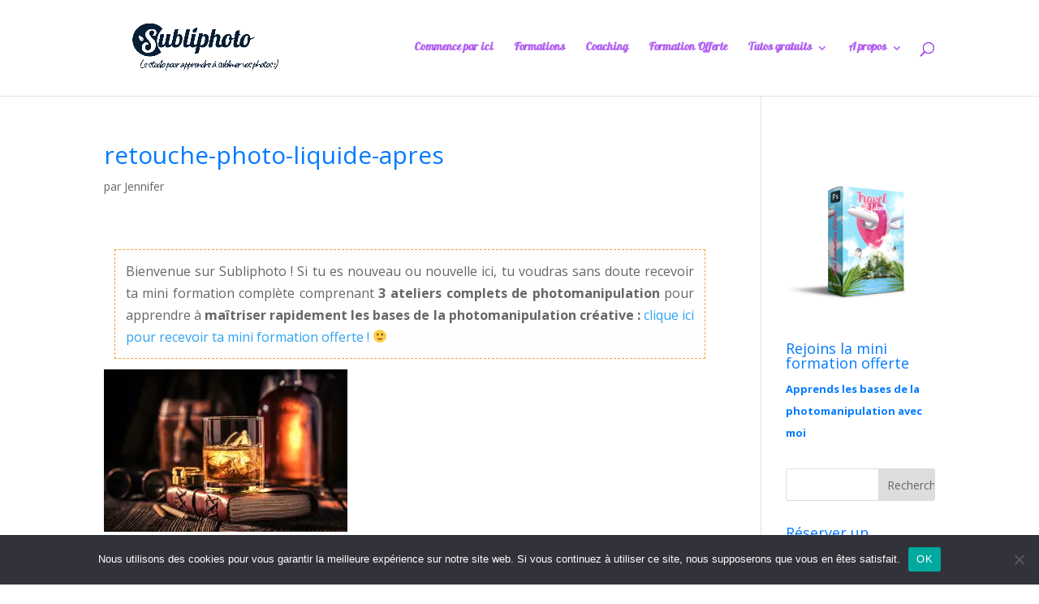

--- FILE ---
content_type: text/html; charset=UTF-8
request_url: https://subliphoto.com/photos-produits-ajouter-de-l-eclat/retouche-photo-liquide-apres/
body_size: 15423
content:
<!DOCTYPE html><html lang=fr-FR><head><meta charset="UTF-8"><meta http-equiv="X-UA-Compatible" content="IE=edge"><link rel=pingback href=https://subliphoto.com/xmlrpc.php> <script>document.documentElement.className='js';</script> <script>var et_site_url='https://subliphoto.com';var et_post_id='7001';function et_core_page_resource_fallback(a,b){"undefined"===typeof b&&(b=a.sheet.cssRules&&0===a.sheet.cssRules.length);b&&(a.onerror=null,a.onload=null,a.href?a.href=et_site_url+"/?et_core_page_resource="+a.id+et_post_id:a.src&&(a.src=et_site_url+"/?et_core_page_resource="+a.id+et_post_id))}</script><meta name='robots' content='index, follow, max-image-preview:large, max-snippet:-1, max-video-preview:-1'> <script id=wpp-js src="https://subliphoto.com/wp-content/plugins/wordpress-popular-posts/assets/js/wpp.min.js?x92378" data-sampling=0 data-sampling-rate=100 data-api-url=https://subliphoto.com/wp-json/wordpress-popular-posts data-post-id=7001 data-token=37b23cbfc9 data-lang=0 data-debug=0></script> <title>retouche-photo-liquide-apres - Subliphoto</title><link rel=canonical href=https://subliphoto.com/photos-produits-ajouter-de-l-eclat/retouche-photo-liquide-apres/ ><meta property="og:locale" content="fr_FR"><meta property="og:type" content="article"><meta property="og:title" content="retouche-photo-liquide-apres - Subliphoto"><meta property="og:url" content="https://subliphoto.com/photos-produits-ajouter-de-l-eclat/retouche-photo-liquide-apres/"><meta property="og:site_name" content="Subliphoto"><meta property="article:publisher" content="https://www.facebook.com/subliphoto/"><meta property="og:image" content="https://subliphoto.com/photos-produits-ajouter-de-l-eclat/retouche-photo-liquide-apres"><meta property="og:image:width" content="1000"><meta property="og:image:height" content="667"><meta property="og:image:type" content="image/jpeg"> <script type=application/ld+json class=yoast-schema-graph>{"@context":"https://schema.org","@graph":[{"@type":"WebPage","@id":"https://subliphoto.com/photos-produits-ajouter-de-l-eclat/retouche-photo-liquide-apres/","url":"https://subliphoto.com/photos-produits-ajouter-de-l-eclat/retouche-photo-liquide-apres/","name":"retouche-photo-liquide-apres - Subliphoto","isPartOf":{"@id":"https://subliphoto.com/#website"},"primaryImageOfPage":{"@id":"https://subliphoto.com/photos-produits-ajouter-de-l-eclat/retouche-photo-liquide-apres/#primaryimage"},"image":{"@id":"https://subliphoto.com/photos-produits-ajouter-de-l-eclat/retouche-photo-liquide-apres/#primaryimage"},"thumbnailUrl":"https://i0.wp.com/subliphoto.com/wp-content/uploads/2021/12/retouche-photo-liquide-apres.jpg?fit=1000%2C667&ssl=1","datePublished":"2021-12-01T10:31:27+00:00","dateModified":"2021-12-01T10:31:27+00:00","breadcrumb":{"@id":"https://subliphoto.com/photos-produits-ajouter-de-l-eclat/retouche-photo-liquide-apres/#breadcrumb"},"inLanguage":"fr-FR","potentialAction":[{"@type":"ReadAction","target":["https://subliphoto.com/photos-produits-ajouter-de-l-eclat/retouche-photo-liquide-apres/"]}]},{"@type":"ImageObject","inLanguage":"fr-FR","@id":"https://subliphoto.com/photos-produits-ajouter-de-l-eclat/retouche-photo-liquide-apres/#primaryimage","url":"https://i0.wp.com/subliphoto.com/wp-content/uploads/2021/12/retouche-photo-liquide-apres.jpg?fit=1000%2C667&ssl=1","contentUrl":"https://i0.wp.com/subliphoto.com/wp-content/uploads/2021/12/retouche-photo-liquide-apres.jpg?fit=1000%2C667&ssl=1"},{"@type":"BreadcrumbList","@id":"https://subliphoto.com/photos-produits-ajouter-de-l-eclat/retouche-photo-liquide-apres/#breadcrumb","itemListElement":[{"@type":"ListItem","position":1,"name":"Accueil","item":"https://subliphoto.com/"},{"@type":"ListItem","position":2,"name":"Photos de produit : comment y ajouter de l&rsquo;éclat","item":"https://subliphoto.com/photos-produits-ajouter-de-l-eclat/"},{"@type":"ListItem","position":3,"name":"retouche-photo-liquide-apres"}]},{"@type":"WebSite","@id":"https://subliphoto.com/#website","url":"https://subliphoto.com/","name":"Subliphoto","description":"Le studio pour apprendre à sublimer vos photos","publisher":{"@id":"https://subliphoto.com/#organization"},"potentialAction":[{"@type":"SearchAction","target":{"@type":"EntryPoint","urlTemplate":"https://subliphoto.com/?s={search_term_string}"},"query-input":"required name=search_term_string"}],"inLanguage":"fr-FR"},{"@type":"Organization","@id":"https://subliphoto.com/#organization","name":"Subliphoto","url":"https://subliphoto.com/","logo":{"@type":"ImageObject","inLanguage":"fr-FR","@id":"https://subliphoto.com/#/schema/logo/image/","url":"https://i2.wp.com/subliphoto.com/wp-content/uploads/2021/02/logo-subliphoto-slogan-2021.png?fit=1293%2C431&ssl=1","contentUrl":"https://i2.wp.com/subliphoto.com/wp-content/uploads/2021/02/logo-subliphoto-slogan-2021.png?fit=1293%2C431&ssl=1","width":1293,"height":431,"caption":"Subliphoto"},"image":{"@id":"https://subliphoto.com/#/schema/logo/image/"},"sameAs":["https://www.facebook.com/subliphoto/","https://x.com/subliphoto","https://www.instagram.com/jenniferrenson/","https://www.linkedin.com/company/15156896?trk=prof-exp-company-name","https://www.youtube.com/channel/UC5-h4ROXs-YlVb8rdXSgDiQ"]}]}</script> <link rel=dns-prefetch href=//stats.wp.com><link rel=dns-prefetch href=//fonts.googleapis.com><link rel=dns-prefetch href=//i0.wp.com><link rel=dns-prefetch href=//c0.wp.com><link rel=alternate type=application/rss+xml title="Subliphoto &raquo; Flux" href=https://subliphoto.com/feed/ ><link rel=alternate type=application/rss+xml title="Subliphoto &raquo; Flux des commentaires" href=https://subliphoto.com/comments/feed/ ><link rel=alternate type=application/rss+xml title="Subliphoto &raquo; retouche-photo-liquide-apres Flux des commentaires" href=https://subliphoto.com/photos-produits-ajouter-de-l-eclat/retouche-photo-liquide-apres/feed/ > <script>/*<![CDATA[*/window._wpemojiSettings={"baseUrl":"https:\/\/s.w.org\/images\/core\/emoji\/14.0.0\/72x72\/","ext":".png","svgUrl":"https:\/\/s.w.org\/images\/core\/emoji\/14.0.0\/svg\/","svgExt":".svg","source":{"concatemoji":"https:\/\/subliphoto.com\/wp-includes\/js\/wp-emoji-release.min.js?ver=6.4.7"}};
/*! This file is auto-generated */
!function(i,n){var o,s,e;function c(e){try{var t={supportTests:e,timestamp:(new Date).valueOf()};sessionStorage.setItem(o,JSON.stringify(t))}catch(e){}}function p(e,t,n){e.clearRect(0,0,e.canvas.width,e.canvas.height),e.fillText(t,0,0);var t=new Uint32Array(e.getImageData(0,0,e.canvas.width,e.canvas.height).data),r=(e.clearRect(0,0,e.canvas.width,e.canvas.height),e.fillText(n,0,0),new Uint32Array(e.getImageData(0,0,e.canvas.width,e.canvas.height).data));return t.every(function(e,t){return e===r[t]})}function u(e,t,n){switch(t){case"flag":return n(e,"\ud83c\udff3\ufe0f\u200d\u26a7\ufe0f","\ud83c\udff3\ufe0f\u200b\u26a7\ufe0f")?!1:!n(e,"\ud83c\uddfa\ud83c\uddf3","\ud83c\uddfa\u200b\ud83c\uddf3")&&!n(e,"\ud83c\udff4\udb40\udc67\udb40\udc62\udb40\udc65\udb40\udc6e\udb40\udc67\udb40\udc7f","\ud83c\udff4\u200b\udb40\udc67\u200b\udb40\udc62\u200b\udb40\udc65\u200b\udb40\udc6e\u200b\udb40\udc67\u200b\udb40\udc7f");case"emoji":return!n(e,"\ud83e\udef1\ud83c\udffb\u200d\ud83e\udef2\ud83c\udfff","\ud83e\udef1\ud83c\udffb\u200b\ud83e\udef2\ud83c\udfff")}return!1}function f(e,t,n){var r="undefined"!=typeof WorkerGlobalScope&&self instanceof WorkerGlobalScope?new OffscreenCanvas(300,150):i.createElement("canvas"),a=r.getContext("2d",{willReadFrequently:!0}),o=(a.textBaseline="top",a.font="600 32px Arial",{});return e.forEach(function(e){o[e]=t(a,e,n)}),o}function t(e){var t=i.createElement("script");t.src=e,t.defer=!0,i.head.appendChild(t)}"undefined"!=typeof Promise&&(o="wpEmojiSettingsSupports",s=["flag","emoji"],n.supports={everything:!0,everythingExceptFlag:!0},e=new Promise(function(e){i.addEventListener("DOMContentLoaded",e,{once:!0})}),new Promise(function(t){var n=function(){try{var e=JSON.parse(sessionStorage.getItem(o));if("object"==typeof e&&"number"==typeof e.timestamp&&(new Date).valueOf()<e.timestamp+604800&&"object"==typeof e.supportTests)return e.supportTests}catch(e){}return null}();if(!n){if("undefined"!=typeof Worker&&"undefined"!=typeof OffscreenCanvas&&"undefined"!=typeof URL&&URL.createObjectURL&&"undefined"!=typeof Blob)try{var e="postMessage("+f.toString()+"("+[JSON.stringify(s),u.toString(),p.toString()].join(",")+"));",r=new Blob([e],{type:"text/javascript"}),a=new Worker(URL.createObjectURL(r),{name:"wpTestEmojiSupports"});return void(a.onmessage=function(e){c(n=e.data),a.terminate(),t(n)})}catch(e){}c(n=f(s,u,p))}t(n)}).then(function(e){for(var t in e)n.supports[t]=e[t],n.supports.everything=n.supports.everything&&n.supports[t],"flag"!==t&&(n.supports.everythingExceptFlag=n.supports.everythingExceptFlag&&n.supports[t]);n.supports.everythingExceptFlag=n.supports.everythingExceptFlag&&!n.supports.flag,n.DOMReady=!1,n.readyCallback=function(){n.DOMReady=!0}}).then(function(){return e}).then(function(){var e;n.supports.everything||(n.readyCallback(),(e=n.source||{}).concatemoji?t(e.concatemoji):e.wpemoji&&e.twemoji&&(t(e.twemoji),t(e.wpemoji)))}))}((window,document),window._wpemojiSettings);/*]]>*/</script> <meta content="Divi v.4.9.10" name="generator"><style id=wp-emoji-styles-inline-css>img.wp-smiley,img.emoji{display:inline !important;border:none !important;box-shadow:none !important;height:1em !important;width:1em !important;margin:0 0.07em !important;vertical-align:-0.1em !important;background:none !important;padding:0 !important}</style><link rel=stylesheet id=wp-block-library-css href=https://c0.wp.com/c/6.4.7/wp-includes/css/dist/block-library/style.min.css type=text/css media=all><link rel=stylesheet id=mediaelement-css href=https://c0.wp.com/c/6.4.7/wp-includes/js/mediaelement/mediaelementplayer-legacy.min.css type=text/css media=all><link rel=stylesheet id=wp-mediaelement-css href=https://c0.wp.com/c/6.4.7/wp-includes/js/mediaelement/wp-mediaelement.min.css type=text/css media=all><style id=jetpack-sharing-buttons-style-inline-css>.jetpack-sharing-buttons__services-list{display:flex;flex-direction:row;flex-wrap:wrap;gap:0;list-style-type:none;margin:5px;padding:0}.jetpack-sharing-buttons__services-list.has-small-icon-size{font-size:12px}.jetpack-sharing-buttons__services-list.has-normal-icon-size{font-size:16px}.jetpack-sharing-buttons__services-list.has-large-icon-size{font-size:24px}.jetpack-sharing-buttons__services-list.has-huge-icon-size{font-size:36px}@media print{.jetpack-sharing-buttons__services-list{display:none!important}}.editor-styles-wrapper .wp-block-jetpack-sharing-buttons{gap:0;padding-inline-start:0}ul.jetpack-sharing-buttons__services-list.has-background{padding:1.25em 2.375em}</style><style id=classic-theme-styles-inline-css>.wp-block-button__link{color:#fff;background-color:#32373c;border-radius:9999px;box-shadow:none;text-decoration:none;padding:calc(.667em + 2px) calc(1.333em + 2px);font-size:1.125em}.wp-block-file__button{background:#32373c;color:#fff;text-decoration:none}</style><style id=global-styles-inline-css>/*<![CDATA[*/body{--wp--preset--color--black:#000;--wp--preset--color--cyan-bluish-gray:#abb8c3;--wp--preset--color--white:#fff;--wp--preset--color--pale-pink:#f78da7;--wp--preset--color--vivid-red:#cf2e2e;--wp--preset--color--luminous-vivid-orange:#ff6900;--wp--preset--color--luminous-vivid-amber:#fcb900;--wp--preset--color--light-green-cyan:#7bdcb5;--wp--preset--color--vivid-green-cyan:#00d084;--wp--preset--color--pale-cyan-blue:#8ed1fc;--wp--preset--color--vivid-cyan-blue:#0693e3;--wp--preset--color--vivid-purple:#9b51e0;--wp--preset--gradient--vivid-cyan-blue-to-vivid-purple:linear-gradient(135deg,rgba(6,147,227,1) 0%,rgb(155,81,224) 100%);--wp--preset--gradient--light-green-cyan-to-vivid-green-cyan:linear-gradient(135deg,rgb(122,220,180) 0%,rgb(0,208,130) 100%);--wp--preset--gradient--luminous-vivid-amber-to-luminous-vivid-orange:linear-gradient(135deg,rgba(252,185,0,1) 0%,rgba(255,105,0,1) 100%);--wp--preset--gradient--luminous-vivid-orange-to-vivid-red:linear-gradient(135deg,rgba(255,105,0,1) 0%,rgb(207,46,46) 100%);--wp--preset--gradient--very-light-gray-to-cyan-bluish-gray:linear-gradient(135deg,rgb(238,238,238) 0%,rgb(169,184,195) 100%);--wp--preset--gradient--cool-to-warm-spectrum:linear-gradient(135deg,rgb(74,234,220) 0%,rgb(151,120,209) 20%,rgb(207,42,186) 40%,rgb(238,44,130) 60%,rgb(251,105,98) 80%,rgb(254,248,76) 100%);--wp--preset--gradient--blush-light-purple:linear-gradient(135deg,rgb(255,206,236) 0%,rgb(152,150,240) 100%);--wp--preset--gradient--blush-bordeaux:linear-gradient(135deg,rgb(254,205,165) 0%,rgb(254,45,45) 50%,rgb(107,0,62) 100%);--wp--preset--gradient--luminous-dusk:linear-gradient(135deg,rgb(255,203,112) 0%,rgb(199,81,192) 50%,rgb(65,88,208) 100%);--wp--preset--gradient--pale-ocean:linear-gradient(135deg,rgb(255,245,203) 0%,rgb(182,227,212) 50%,rgb(51,167,181) 100%);--wp--preset--gradient--electric-grass:linear-gradient(135deg,rgb(202,248,128) 0%,rgb(113,206,126) 100%);--wp--preset--gradient--midnight:linear-gradient(135deg,rgb(2,3,129) 0%,rgb(40,116,252) 100%);--wp--preset--font-size--small:13px;--wp--preset--font-size--medium:20px;--wp--preset--font-size--large:36px;--wp--preset--font-size--x-large:42px;--wp--preset--spacing--20:0.44rem;--wp--preset--spacing--30:0.67rem;--wp--preset--spacing--40:1rem;--wp--preset--spacing--50:1.5rem;--wp--preset--spacing--60:2.25rem;--wp--preset--spacing--70:3.38rem;--wp--preset--spacing--80:5.06rem;--wp--preset--shadow--natural:6px 6px 9px rgba(0, 0, 0, 0.2);--wp--preset--shadow--deep:12px 12px 50px rgba(0, 0, 0, 0.4);--wp--preset--shadow--sharp:6px 6px 0px rgba(0, 0, 0, 0.2);--wp--preset--shadow--outlined:6px 6px 0px -3px rgba(255, 255, 255, 1), 6px 6px rgba(0, 0, 0, 1);--wp--preset--shadow--crisp:6px 6px 0px rgba(0, 0, 0, 1)}:where(.is-layout-flex){gap:0.5em}:where(.is-layout-grid){gap:0.5em}body .is-layout-flow>.alignleft{float:left;margin-inline-start:0;margin-inline-end:2em}body .is-layout-flow>.alignright{float:right;margin-inline-start:2em;margin-inline-end:0}body .is-layout-flow>.aligncenter{margin-left:auto !important;margin-right:auto !important}body .is-layout-constrained>.alignleft{float:left;margin-inline-start:0;margin-inline-end:2em}body .is-layout-constrained>.alignright{float:right;margin-inline-start:2em;margin-inline-end:0}body .is-layout-constrained>.aligncenter{margin-left:auto !important;margin-right:auto !important}body .is-layout-constrained>:where(:not(.alignleft):not(.alignright):not(.alignfull)){max-width:var(--wp--style--global--content-size);margin-left:auto !important;margin-right:auto !important}body .is-layout-constrained>.alignwide{max-width:var(--wp--style--global--wide-size)}body .is-layout-flex{display:flex}body .is-layout-flex{flex-wrap:wrap;align-items:center}body .is-layout-flex>*{margin:0}body .is-layout-grid{display:grid}body .is-layout-grid>*{margin:0}:where(.wp-block-columns.is-layout-flex){gap:2em}:where(.wp-block-columns.is-layout-grid){gap:2em}:where(.wp-block-post-template.is-layout-flex){gap:1.25em}:where(.wp-block-post-template.is-layout-grid){gap:1.25em}.has-black-color{color:var(--wp--preset--color--black) !important}.has-cyan-bluish-gray-color{color:var(--wp--preset--color--cyan-bluish-gray) !important}.has-white-color{color:var(--wp--preset--color--white) !important}.has-pale-pink-color{color:var(--wp--preset--color--pale-pink) !important}.has-vivid-red-color{color:var(--wp--preset--color--vivid-red) !important}.has-luminous-vivid-orange-color{color:var(--wp--preset--color--luminous-vivid-orange) !important}.has-luminous-vivid-amber-color{color:var(--wp--preset--color--luminous-vivid-amber) !important}.has-light-green-cyan-color{color:var(--wp--preset--color--light-green-cyan) !important}.has-vivid-green-cyan-color{color:var(--wp--preset--color--vivid-green-cyan) !important}.has-pale-cyan-blue-color{color:var(--wp--preset--color--pale-cyan-blue) !important}.has-vivid-cyan-blue-color{color:var(--wp--preset--color--vivid-cyan-blue) !important}.has-vivid-purple-color{color:var(--wp--preset--color--vivid-purple) !important}.has-black-background-color{background-color:var(--wp--preset--color--black) !important}.has-cyan-bluish-gray-background-color{background-color:var(--wp--preset--color--cyan-bluish-gray) !important}.has-white-background-color{background-color:var(--wp--preset--color--white) !important}.has-pale-pink-background-color{background-color:var(--wp--preset--color--pale-pink) !important}.has-vivid-red-background-color{background-color:var(--wp--preset--color--vivid-red) !important}.has-luminous-vivid-orange-background-color{background-color:var(--wp--preset--color--luminous-vivid-orange) !important}.has-luminous-vivid-amber-background-color{background-color:var(--wp--preset--color--luminous-vivid-amber) !important}.has-light-green-cyan-background-color{background-color:var(--wp--preset--color--light-green-cyan) !important}.has-vivid-green-cyan-background-color{background-color:var(--wp--preset--color--vivid-green-cyan) !important}.has-pale-cyan-blue-background-color{background-color:var(--wp--preset--color--pale-cyan-blue) !important}.has-vivid-cyan-blue-background-color{background-color:var(--wp--preset--color--vivid-cyan-blue) !important}.has-vivid-purple-background-color{background-color:var(--wp--preset--color--vivid-purple) !important}.has-black-border-color{border-color:var(--wp--preset--color--black) !important}.has-cyan-bluish-gray-border-color{border-color:var(--wp--preset--color--cyan-bluish-gray) !important}.has-white-border-color{border-color:var(--wp--preset--color--white) !important}.has-pale-pink-border-color{border-color:var(--wp--preset--color--pale-pink) !important}.has-vivid-red-border-color{border-color:var(--wp--preset--color--vivid-red) !important}.has-luminous-vivid-orange-border-color{border-color:var(--wp--preset--color--luminous-vivid-orange) !important}.has-luminous-vivid-amber-border-color{border-color:var(--wp--preset--color--luminous-vivid-amber) !important}.has-light-green-cyan-border-color{border-color:var(--wp--preset--color--light-green-cyan) !important}.has-vivid-green-cyan-border-color{border-color:var(--wp--preset--color--vivid-green-cyan) !important}.has-pale-cyan-blue-border-color{border-color:var(--wp--preset--color--pale-cyan-blue) !important}.has-vivid-cyan-blue-border-color{border-color:var(--wp--preset--color--vivid-cyan-blue) !important}.has-vivid-purple-border-color{border-color:var(--wp--preset--color--vivid-purple) !important}.has-vivid-cyan-blue-to-vivid-purple-gradient-background{background:var(--wp--preset--gradient--vivid-cyan-blue-to-vivid-purple) !important}.has-light-green-cyan-to-vivid-green-cyan-gradient-background{background:var(--wp--preset--gradient--light-green-cyan-to-vivid-green-cyan) !important}.has-luminous-vivid-amber-to-luminous-vivid-orange-gradient-background{background:var(--wp--preset--gradient--luminous-vivid-amber-to-luminous-vivid-orange) !important}.has-luminous-vivid-orange-to-vivid-red-gradient-background{background:var(--wp--preset--gradient--luminous-vivid-orange-to-vivid-red) !important}.has-very-light-gray-to-cyan-bluish-gray-gradient-background{background:var(--wp--preset--gradient--very-light-gray-to-cyan-bluish-gray) !important}.has-cool-to-warm-spectrum-gradient-background{background:var(--wp--preset--gradient--cool-to-warm-spectrum) !important}.has-blush-light-purple-gradient-background{background:var(--wp--preset--gradient--blush-light-purple) !important}.has-blush-bordeaux-gradient-background{background:var(--wp--preset--gradient--blush-bordeaux) !important}.has-luminous-dusk-gradient-background{background:var(--wp--preset--gradient--luminous-dusk) !important}.has-pale-ocean-gradient-background{background:var(--wp--preset--gradient--pale-ocean) !important}.has-electric-grass-gradient-background{background:var(--wp--preset--gradient--electric-grass) !important}.has-midnight-gradient-background{background:var(--wp--preset--gradient--midnight) !important}.has-small-font-size{font-size:var(--wp--preset--font-size--small) !important}.has-medium-font-size{font-size:var(--wp--preset--font-size--medium) !important}.has-large-font-size{font-size:var(--wp--preset--font-size--large) !important}.has-x-large-font-size{font-size:var(--wp--preset--font-size--x-large) !important}.wp-block-navigation a:where(:not(.wp-element-button)){color:inherit}:where(.wp-block-post-template.is-layout-flex){gap:1.25em}:where(.wp-block-post-template.is-layout-grid){gap:1.25em}:where(.wp-block-columns.is-layout-flex){gap:2em}:where(.wp-block-columns.is-layout-grid){gap:2em}.wp-block-pullquote{font-size:1.5em;line-height:1.6}/*]]>*/</style><link rel=stylesheet id=cookie-notice-front-css href='https://subliphoto.com/wp-content/plugins/cookie-notice/css/front.min.css?x92378' type=text/css media=all><link rel=stylesheet id=twenty20-css href='https://subliphoto.com/wp-content/plugins/twenty20/assets/css/twenty20.css?x92378' type=text/css media=all><link rel=stylesheet id=et_monarch-css-css href='https://subliphoto.com/wp-content/plugins/monarch/css/style.css?x92378' type=text/css media=all><link rel=stylesheet id=et-gf-open-sans-css href='https://fonts.googleapis.com/css?family=Open+Sans%3A400%2C700&#038;ver=1.3.12' type=text/css media=all><link rel=stylesheet id=wordpress-popular-posts-css-css href='https://subliphoto.com/wp-content/plugins/wordpress-popular-posts/assets/css/wpp.css?x92378' type=text/css media=all><link rel=stylesheet id=divi-fonts-css href='https://fonts.googleapis.com/css?family=Open+Sans:300italic,400italic,600italic,700italic,800italic,400,300,600,700,800&#038;subset=latin,latin-ext&#038;display=swap' type=text/css media=all><link rel=stylesheet id=divi-style-css href='https://subliphoto.com/wp-content/themes/Divi/style.css?x92378' type=text/css media=all><link rel=stylesheet id=before-after-images-for-divi-styles-css href='https://subliphoto.com/wp-content/plugins/before-after-images-for-divi/styles/style.min.css?x92378' type=text/css media=all><link rel=stylesheet id=et-builder-googlefonts-cached-css href='https://fonts.googleapis.com/css?family=Galada:regular&#038;subset=latin&#038;display=swap' type=text/css media=all><link rel=stylesheet id=jetpack_css-css href=https://c0.wp.com/p/jetpack/13.6.1/css/jetpack.css type=text/css media=all> <script id=cookie-notice-front-js-before>var cnArgs={"ajaxUrl":"https:\/\/subliphoto.com\/wp-admin\/admin-ajax.php","nonce":"c0dfbbe329","hideEffect":"fade","position":"bottom","onScroll":false,"onScrollOffset":100,"onClick":false,"cookieName":"cookie_notice_accepted","cookieTime":2592000,"cookieTimeRejected":2592000,"globalCookie":false,"redirection":false,"cache":true,"revokeCookies":false,"revokeCookiesOpt":"automatic"};</script> <script src="https://subliphoto.com/wp-content/plugins/cookie-notice/js/front.min.js?x92378" id=cookie-notice-front-js></script> <script src=https://c0.wp.com/c/6.4.7/wp-includes/js/jquery/jquery.min.js id=jquery-core-js></script> <script src=https://c0.wp.com/c/6.4.7/wp-includes/js/jquery/jquery-migrate.min.js id=jquery-migrate-js></script> <link rel=https://api.w.org/ href=https://subliphoto.com/wp-json/ ><link rel=alternate type=application/json href=https://subliphoto.com/wp-json/wp/v2/media/7001><link rel=EditURI type=application/rsd+xml title=RSD href=https://subliphoto.com/xmlrpc.php?rsd><link rel=shortlink href='https://subliphoto.com/?p=7001'><link rel=alternate type=application/json+oembed href="https://subliphoto.com/wp-json/oembed/1.0/embed?url=https%3A%2F%2Fsubliphoto.com%2Fphotos-produits-ajouter-de-l-eclat%2Fretouche-photo-liquide-apres%2F"><link rel=alternate type=text/xml+oembed href="https://subliphoto.com/wp-json/oembed/1.0/embed?url=https%3A%2F%2Fsubliphoto.com%2Fphotos-produits-ajouter-de-l-eclat%2Fretouche-photo-liquide-apres%2F&#038;format=xml"><meta name="cdp-version" content="1.4.9"><link rel=preconnect href=https://fonts.googleapis.com><link rel=preconnect href=https://fonts.gstatic.com><style>img#wpstats{display:none}</style><link rel=preload href=https://subliphoto.com/wp-content/themes/Divi/core/admin/fonts/modules.ttf?x92378 as=font crossorigin=anonymous><style id=et-social-custom-css></style><style id=wpp-loading-animation-styles>@-webkit-keyframes bgslide{from{background-position-x:0}to{background-position-x:-200%}}@keyframes bgslide{from{background-position-x:0}to{background-position-x:-200%}}.wpp-widget-block-placeholder,.wpp-shortcode-placeholder{margin:0 auto;width:60px;height:3px;background:#dd3737;background:linear-gradient(90deg,#dd3737 0%,#571313 10%,#dd3737 100%);background-size:200% auto;border-radius:3px;-webkit-animation:bgslide 1s infinite linear;animation:bgslide 1s infinite linear}</style><meta name="viewport" content="width=device-width, initial-scale=1.0, maximum-scale=1.0, user-scalable=0"> <script async src="https://www.googletagmanager.com/gtag/js?id=G-NLRLY11M8Q"></script> <script>window.dataLayer=window.dataLayer||[];function gtag(){dataLayer.push(arguments);}
gtag('js',new Date());gtag('config','G-NLRLY11M8Q');</script> <script async src="https://pagead2.googlesyndication.com/pagead/js/adsbygoogle.js?client=ca-pub-4642507708462167" crossorigin=anonymous></script><link rel=icon href="https://i0.wp.com/subliphoto.com/wp-content/uploads/2021/02/cropped-favicon.png?fit=32%2C32&#038;ssl=1" sizes=32x32><link rel=icon href="https://i0.wp.com/subliphoto.com/wp-content/uploads/2021/02/cropped-favicon.png?fit=192%2C192&#038;ssl=1" sizes=192x192><link rel=apple-touch-icon href="https://i0.wp.com/subliphoto.com/wp-content/uploads/2021/02/cropped-favicon.png?fit=180%2C180&#038;ssl=1"><meta name="msapplication-TileImage" content="https://i0.wp.com/subliphoto.com/wp-content/uploads/2021/02/cropped-favicon.png?fit=270%2C270&#038;ssl=1"><link rel=stylesheet id=et-divi-customizer-global-cached-inline-styles href=https://subliphoto.com/wp-content/et-cache/global/et-divi-customizer-global-17668995480652.min.css?x92378 onerror="et_core_page_resource_fallback(this, true)" onload=et_core_page_resource_fallback(this)><style id=egf-frontend-styles>h1{color:#007aff}h2{color:#007aff}p{}h3{}h4{}h5{}h6{}</style></head><body class="attachment attachment-template-default single single-attachment postid-7001 attachmentid-7001 attachment-jpeg cookies-not-set et_bloom et_monarch et_pb_button_helper_class et_fixed_nav et_show_nav et_primary_nav_dropdown_animation_fade et_secondary_nav_dropdown_animation_fade et_header_style_left et_pb_footer_columns3 et_cover_background et_pb_gutter osx et_pb_gutters3 et_right_sidebar et_divi_theme et-db et_minified_js et_minified_css"><div id=page-container><header id=main-header data-height-onload=103><div class="container clearfix et_menu_container"><div class=logo_container> <span class=logo_helper></span> <a href=https://subliphoto.com/ > <img src=https://subliphoto.com/wp-content/uploads/2021/02/subliphoto-logo-800.png?x92378 width=800 height=296 alt=Subliphoto id=logo data-height-percentage=71> </a></div><div id=et-top-navigation data-height=103 data-fixed-height=40><nav id=top-menu-nav><ul id=top-menu class=nav><li id=menu-item-6526 class="menu-item menu-item-type-post_type menu-item-object-page menu-item-6526"><a href=https://subliphoto.com/commence-ici/ >Commence par ici</a></li> <li id=menu-item-7038 class="menu-item menu-item-type-custom menu-item-object-custom menu-item-7038"><a href=https://school.subliphoto.com/ >Formations</a></li> <li id=menu-item-6074 class="menu-item menu-item-type-post_type menu-item-object-page menu-item-6074"><a href=https://subliphoto.com/coach-photo-et-retouche/ >Coaching</a></li> <li id=menu-item-7259 class="menu-item menu-item-type-custom menu-item-object-custom menu-item-7259"><a href=https://school.subliphoto.com/mini-formation-offerte-sur-photoshop>Formation Offerte</a></li> <li id=menu-item-5755 class="menu-item menu-item-type-post_type menu-item-object-page menu-item-has-children menu-item-5755"><a href=https://subliphoto.com/tous-les-articles/ >Tutos gratuits</a><ul class=sub-menu> <li id=menu-item-7040 class="menu-item menu-item-type-post_type menu-item-object-page menu-item-7040"><a href=https://subliphoto.com/tous-les-articles/ >Tutoriels gratuits</a></li> <li id=menu-item-7012 class="menu-item menu-item-type-custom menu-item-object-custom menu-item-7012"><a href=https://app.gumroad.com/subliphoto>Ressources</a></li></ul> </li> <li id=menu-item-5526 class="menu-item menu-item-type-post_type menu-item-object-page menu-item-has-children menu-item-5526"><a href=https://subliphoto.com/a-propos/ >A propos</a><ul class=sub-menu> <li id=menu-item-7039 class="menu-item menu-item-type-post_type menu-item-object-page menu-item-7039"><a href=https://subliphoto.com/a-propos/ >A propos</a></li> <li id=menu-item-6877 class="menu-item menu-item-type-post_type menu-item-object-page menu-item-6877"><a href=https://subliphoto.com/portfolio-photomanipulation/ >Portfolio</a></li> <li id=menu-item-5865 class="menu-item menu-item-type-post_type menu-item-object-page menu-item-5865"><a href=https://subliphoto.com/contact/ >Contact</a></li></ul> </li></ul></nav><div id=et_top_search> <span id=et_search_icon></span></div><div id=et_mobile_nav_menu><div class="mobile_nav closed"> <span class=select_page>Sélectionner une page</span> <span class="mobile_menu_bar mobile_menu_bar_toggle"></span></div></div></div></div><div class=et_search_outer><div class="container et_search_form_container"><form role=search method=get class=et-search-form action=https://subliphoto.com/ > <input type=search class=et-search-field placeholder="Rechercher &hellip;" value name=s title=Rechercher:></form> <span class=et_close_search_field></span></div></div></header><div id=et-main-area><div id=main-content><div class=container><div id=content-area class=clearfix><div id=left-area><article id=post-7001 class="et_pb_post post-7001 attachment type-attachment status-inherit hentry"><div class=et_post_meta_wrapper><h1 class="entry-title">retouche-photo-liquide-apres</h1><p class=post-meta> par <span class="author vcard"><a href=https://subliphoto.com/author/admin6130/ title="Articles de Jennifer" rel=author>Jennifer</a></span></p></div><div class=entry-content><div class=wwsgd_new_visitor style=display:none;><p style="border:thin dashed #FB9936; padding:0.8em; margin:0.8em; background:#fefefe; text-align:justify">Bienvenue sur Subliphoto ! Si tu es nouveau ou nouvelle ici, tu voudras sans doute recevoir ta mini formation complète comprenant <b>3 ateliers complets de photomanipulation</b> pour apprendre à <b>maîtriser rapidement les bases de la photomanipulation créative : </b> <a href=https://subliphoto.com/merci-visite/ >clique ici pour recevoir ta mini formation offerte ! 🙂</a></p></div><div class=wwsgd_return_visitor style=display:none;><p style="border:thin dashed #FB9936; padding:0.8em; margin:0.8em; background:#fefefe; text-align:justify">Bienvenue sur Subliphoto ! Si tu es nouveau ou nouvelle ici, tu voudras sans doute recevoir ta mini formation complète comprenant <b>3 ateliers complets de photomanipulation</b> pour apprendre à <b>maîtriser rapidement les bases de la photomanipulation créative : </b> <a href=https://subliphoto.com/merci-visite/ >clique ici pour recevoir ta mini formation offerte ! 🙂</a></p></div><p class=attachment><a href='https://i0.wp.com/subliphoto.com/wp-content/uploads/2021/12/retouche-photo-liquide-apres.jpg?ssl=1'><img decoding=async width=300 height=200 src="https://i0.wp.com/subliphoto.com/wp-content/uploads/2021/12/retouche-photo-liquide-apres.jpg?fit=300%2C200&amp;ssl=1" class="attachment-medium size-medium" alt srcset="https://i0.wp.com/subliphoto.com/wp-content/uploads/2021/12/retouche-photo-liquide-apres.jpg?w=1000&amp;ssl=1 1000w, https://i0.wp.com/subliphoto.com/wp-content/uploads/2021/12/retouche-photo-liquide-apres.jpg?resize=300%2C200&amp;ssl=1 300w, https://i0.wp.com/subliphoto.com/wp-content/uploads/2021/12/retouche-photo-liquide-apres.jpg?resize=768%2C512&amp;ssl=1 768w, https://i0.wp.com/subliphoto.com/wp-content/uploads/2021/12/retouche-photo-liquide-apres.jpg?resize=610%2C407&amp;ssl=1 610w, https://i0.wp.com/subliphoto.com/wp-content/uploads/2021/12/retouche-photo-liquide-apres.jpg?resize=980%2C654&amp;ssl=1 980w, https://i0.wp.com/subliphoto.com/wp-content/uploads/2021/12/retouche-photo-liquide-apres.jpg?resize=480%2C320&amp;ssl=1 480w" sizes="(max-width: 300px) 100vw, 300px"></a></p></div><div class=et_post_meta_wrapper><section id=comment-wrap><div id=comment-section class=nocomments></div><div id=respond class=comment-respond><h3 id="reply-title" class="comment-reply-title"><span>Poster le commentaire</span> <small><a rel=nofollow id=cancel-comment-reply-link href=/photos-produits-ajouter-de-l-eclat/retouche-photo-liquide-apres/#respond style=display:none;>Annuler la réponse</a></small></h3><form action=https://subliphoto.com/wp-comments-post.php method=post id=commentform class=comment-form><p class=comment-notes><span id=email-notes>Votre adresse e-mail ne sera pas publiée.</span> <span class=required-field-message>Les champs obligatoires sont indiqués avec <span class=required>*</span></span></p><p class=comment-form-comment><label for=comment>Commentaire <span class=required>*</span></label><textarea id=comment name=comment cols=45 rows=8 maxlength=65525 required=required></textarea></p><p class=comment-form-author><label for=author>Nom <span class=required>*</span></label> <input id=author name=author type=text value size=30 maxlength=245 autocomplete=name required=required></p><p class=comment-form-email><label for=email>E-mail <span class=required>*</span></label> <input id=email name=email type=text value size=30 maxlength=100 aria-describedby=email-notes autocomplete=email required=required></p><p class=comment-form-url><label for=url>Site web</label> <input id=url name=url type=text value size=30 maxlength=200 autocomplete=url></p><p class=comment-form-cookies-consent><input id=wp-comment-cookies-consent name=wp-comment-cookies-consent type=checkbox value=yes> <label for=wp-comment-cookies-consent>Enregistrer mon nom, mon e-mail et mon site dans le navigateur pour mon prochain commentaire.</label></p><p class=form-submit><input name=submit type=submit id=submit class="submit et_pb_button" value="Poster le commentaire"> <input type=hidden name=comment_post_ID value=7001 id=comment_post_ID> <input type=hidden name=comment_parent id=comment_parent value=0></p><p style="display: none;"><input type=hidden id=akismet_comment_nonce name=akismet_comment_nonce value=2e5e1108d9></p><p style="display: none !important;" class=akismet-fields-container data-prefix=ak_><label>&#916;<textarea name=ak_hp_textarea cols=45 rows=8 maxlength=100></textarea></label><input type=hidden id=ak_js_1 name=ak_js value=163><script>document.getElementById("ak_js_1").setAttribute("value",(new Date()).getTime());</script></p></form></div><p class=akismet_comment_form_privacy_notice>Ce site utilise Akismet pour réduire les indésirables. <a href=https://akismet.com/privacy/ target=_blank rel="nofollow noopener">En savoir plus sur la façon dont les données de vos commentaires sont traitées</a>.</p></section></div></article></div><div id=sidebar><div id=bloomwidget-2 class="et_pb_widget widget_bloomwidget"></div><div id=block-8 class="et_pb_widget widget_block widget_media_image"><figure class="wp-block-image size-full"><img loading=lazy decoding=async width=500 height=500 src=https://subliphoto.com/wp-content/uploads/2024/12/formation_offerte_photoshop_2025_subliphoto.png?x92378 alt class=wp-image-7265 srcset="https://subliphoto.com/wp-content/uploads/2024/12/formation_offerte_photoshop_2025_subliphoto.png 500w, https://subliphoto.com/wp-content/uploads/2024/12/formation_offerte_photoshop_2025_subliphoto-480x480.png 480w" sizes="(min-width: 0px) and (max-width: 480px) 480px, (min-width: 481px) 500px, 100vw"></figure></div><div id=block-9 class="et_pb_widget widget_block widget_text"><p></p></div><div id=text-8 class="et_pb_widget widget_text"><h4 class="widgettitle">Rejoins la mini formation offerte</h4><div class=textwidget><p><strong><a href=https://school.subliphoto.com/mini-formation-offerte-sur-photoshop>Apprends les bases de la photomanipulation avec moi</a></strong></p></div></div><div id=search-2 class="et_pb_widget widget_search"><form role=search method=get id=searchform class=searchform action=https://subliphoto.com/ ><div> <label class=screen-reader-text for=s>Rechercher :</label> <input type=text value name=s id=s> <input type=submit id=searchsubmit value=Rechercher></div></form></div><div id=text-3 class="et_pb_widget widget_text"><h4 class="widgettitle">Réserver un coaching</h4><div class=textwidget><p>Envie d&rsquo;un accompagnement personnalisé pour réaliser un projet visuel ou atteindre un objectif ?</p><p>&gt;&gt; <a href=https://subliphoto.com/coach-photo-et-retouche/ >Réserve ICI ton call offert de 30 minutes</a>.</p></div></div><div id=categories-2 class="et_pb_widget widget_categories"><h4 class="widgettitle">Sujets</h4><ul> <li class="cat-item cat-item-595"><a href=https://subliphoto.com/category/blender-3d-et-photoshop/ >Blender 3D et Photoshop</a> </li> <li class="cat-item cat-item-592"><a href=https://subliphoto.com/category/business-reflexion-actus-produits/ >Business, reflexion, actus, produits</a> </li> <li class="cat-item cat-item-608"><a href=https://subliphoto.com/category/ia-generative/ >IA générative</a> </li> <li class="cat-item cat-item-1"><a href=https://subliphoto.com/category/non-classe/ >Non classé</a> </li> <li class="cat-item cat-item-561"><a href=https://subliphoto.com/category/photomanipulation/ >Photomanipulation</a> </li> <li class="cat-item cat-item-581"><a href=https://subliphoto.com/category/retouche-photo/ >Retouche photo</a> </li> <li class="cat-item cat-item-560"><a href=https://subliphoto.com/category/retouche-photo/retouche-photo-produit/ >Retouche photo produit</a> </li> <li class="cat-item cat-item-540"><a href=https://subliphoto.com/category/tutoriel-photoshop/ >Tutoriel Photoshop</a> </li></ul></div><div id=media_image-3 class="et_pb_widget widget_media_image"><a href=https://subliphoto.com/a-propos/ ><img width=300 height=300 src="https://i0.wp.com/subliphoto.com/wp-content/uploads/2021/02/portrait-cartoon-jennifer.png?fit=300%2C300&amp;ssl=1" class="image wp-image-6032  attachment-medium size-medium" alt style="max-width: 100%; height: auto;" decoding=async loading=lazy srcset="https://i0.wp.com/subliphoto.com/wp-content/uploads/2021/02/portrait-cartoon-jennifer.png?w=400&amp;ssl=1 400w, https://i0.wp.com/subliphoto.com/wp-content/uploads/2021/02/portrait-cartoon-jennifer.png?resize=300%2C300&amp;ssl=1 300w, https://i0.wp.com/subliphoto.com/wp-content/uploads/2021/02/portrait-cartoon-jennifer.png?resize=150%2C150&amp;ssl=1 150w" sizes="(max-width: 300px) 100vw, 300px"></a></div><div id=text-2 class="et_pb_widget widget_text"><h4 class="widgettitle">A propos de Jennifer</h4><div class=textwidget><p>Passionnée par l&rsquo;imagerie et spécifiquement par la création d&rsquo;images numériques, j&rsquo;ai à coeur de transmettre ici ma passion afin de vous aider à développer votre créativité ❤️</p></div></div><div id=block-2 class="et_pb_widget widget_block"><p><script><br/>var uri='https://impbe.tradedoubler.com/imp?type(img)g(22788282)a(3231973)'+new String(Math.random()).substring(2,11);<br/>document.write('<a href="https://clk.tradedoubler.com/click?p=264301&a=3231973&g=22788282" target=_BLANK><img decoding=async src="'+uri+'" border=0></a>');<br/></script></p></div><div id=text-7 class="et_pb_widget widget_text"><h4 class="widgettitle">Amis de Blog</h4><div class=textwidget><p><a href=https://maximeorsini.com/ >Sublimez vos photos de paysage avec Maxime Orsini </a></p><p><a href=https://carnetsdaquarelle.com target=_blank rel=noopener>Apprendre l&rsquo;aquarelle en s&rsquo;amusant</a></p></div></div><div id=recent-posts-6 class="et_pb_widget widget_recent_entries"><h4 class="widgettitle">Articles récents</h4><ul> <li> <a href=https://subliphoto.com/tuto-photoshop-incruster-une-lune-dans-un-paysage/ >Tuto Photoshop : Incruster une lune dans un paysage</a> </li> <li> <a href=https://subliphoto.com/incruster-image-dans-une-autre/ >Incruster une image dans une autre facilement!</a> </li> <li> <a href=https://subliphoto.com/les-nouveautes-photoshop-2025-en-application/ >Les Nouveautés Photoshop 2025 en Application</a> </li> <li> <a href=https://subliphoto.com/comment-je-retouche-un-paysage/ >Comment je retouche un paysage?</a> </li> <li> <a href=https://subliphoto.com/masquer-infobulles-photoshop/ >Comment masquer les infobulles sur Photoshop?</a> </li></ul></div><div id=text-6 class="et_pb_widget widget_text"><h4 class="widgettitle">Liens utiles</h4><div class=textwidget><p><a href="https://clk.tradedoubler.com/click?p=264301&amp;a=3231973&amp;g=24543826" target=_blank rel=noopener>Télécharger Photoshop gratuitement ici</a><br> <script>var uri='https://impbe.tradedoubler.com/imp?type(inv)g(24543826)a(3231973)'+new String(Math.random()).substring(2,11);document.write('<img decoding=async src="'+uri+'">');</script><br> <a href=https://unsplash.com target=_blank rel=noopener>Magnifiques images gratuites</a></p></div></div><div id=block-3 class="et_pb_widget widget_block"><p><script><br/>var uri='https://impbe.tradedoubler.com/imp?type(img)g(22894656)a(3231973)'+new String(Math.random()).substring(2,11);<br/>document.write('<a href="https://clk.tradedoubler.com/click?p=264301&a=3231973&g=22894656" target=_BLANK><img decoding=async src="'+uri+'" border=0></a>');<br/></script></p></div><div id=custom_html-3 class="widget_text et_pb_widget widget_custom_html"><div class="textwidget custom-html-widget"><div class=fb-page data-href=https://www.facebook.com/subliphoto data-tabs=timeline data-width data-height data-small-header=false data-adapt-container-width=true data-hide-cover=false data-show-facepile=true><blockquote cite=https://www.facebook.com/subliphoto/ class=fb-xfbml-parse-ignore><a href=https://www.facebook.com/subliphoto/ >SubliPhoto</a></blockquote></div></div></div><div id=block-5 class="et_pb_widget widget_block widget_text"><p></p></div><div id=block-6 class="et_pb_widget widget_block"></div><div id=block-7 class="et_pb_widget widget_block widget_text"><p></p></div></div></div></div></div><footer id=main-footer><div class=container><div id=footer-widgets class=clearfix><div class=footer-widget><div id=media_image-2 class="fwidget et_pb_widget widget_media_image"><img width=1024 height=341 src="https://i0.wp.com/subliphoto.com/wp-content/uploads/2021/02/logo-subliphoto-inverse-2.png?fit=1024%2C341&amp;ssl=1" class="image wp-image-5987  attachment-large size-large" alt style="max-width: 100%; height: auto;" decoding=async loading=lazy srcset="https://i0.wp.com/subliphoto.com/wp-content/uploads/2021/02/logo-subliphoto-inverse-2.png?w=1293&amp;ssl=1 1293w, https://i0.wp.com/subliphoto.com/wp-content/uploads/2021/02/logo-subliphoto-inverse-2.png?resize=300%2C100&amp;ssl=1 300w, https://i0.wp.com/subliphoto.com/wp-content/uploads/2021/02/logo-subliphoto-inverse-2.png?resize=1024%2C341&amp;ssl=1 1024w, https://i0.wp.com/subliphoto.com/wp-content/uploads/2021/02/logo-subliphoto-inverse-2.png?resize=768%2C256&amp;ssl=1 768w, https://i0.wp.com/subliphoto.com/wp-content/uploads/2021/02/logo-subliphoto-inverse-2.png?resize=1080%2C360&amp;ssl=1 1080w, https://i0.wp.com/subliphoto.com/wp-content/uploads/2021/02/logo-subliphoto-inverse-2.png?resize=1280%2C427&amp;ssl=1 1280w, https://i0.wp.com/subliphoto.com/wp-content/uploads/2021/02/logo-subliphoto-inverse-2.png?resize=980%2C327&amp;ssl=1 980w, https://i0.wp.com/subliphoto.com/wp-content/uploads/2021/02/logo-subliphoto-inverse-2.png?resize=480%2C160&amp;ssl=1 480w" sizes="(max-width: 1024px) 100vw, 1024px"></div><div id=bloomwidget-3 class="fwidget et_pb_widget widget_bloomwidget"></div></div><div class=footer-widget><div id=recent-posts-5 class="fwidget et_pb_widget widget_recent_entries"><h4 class="title">Derniers Tutos</h4><ul> <li> <a href=https://subliphoto.com/tuto-photoshop-incruster-une-lune-dans-un-paysage/ >Tuto Photoshop : Incruster une lune dans un paysage</a> </li> <li> <a href=https://subliphoto.com/incruster-image-dans-une-autre/ >Incruster une image dans une autre facilement!</a> </li> <li> <a href=https://subliphoto.com/les-nouveautes-photoshop-2025-en-application/ >Les Nouveautés Photoshop 2025 en Application</a> </li> <li> <a href=https://subliphoto.com/comment-je-retouche-un-paysage/ >Comment je retouche un paysage?</a> </li> <li> <a href=https://subliphoto.com/masquer-infobulles-photoshop/ >Comment masquer les infobulles sur Photoshop?</a> </li> <li> <a href=https://subliphoto.com/editer-mockup-photoshop/ >Editer un Mockup Adobe Stock</a> </li> <li> <a href=https://subliphoto.com/nouvautes-ia-version-beta-photoshop/ >Nouveautés IA version Beta de Photoshop (Mai 2024)</a> </li> <li> <a href=https://subliphoto.com/incruster-objet-3d-dans-une-image/ >Incruster un objet 3D dans une image sur Photoshop</a> </li> <li> <a href=https://subliphoto.com/refaire-affiche-de-film/ >Refaire une affiche de film Netflix</a> </li> <li> <a href=https://subliphoto.com/effet-transparence-photoshop/ >Faire un effet de transparence sur Photoshop</a> </li> <li> <a href=https://subliphoto.com/editer-une-photo-avec-l-ia/ >Editer une photo avec l&rsquo;IA</a> </li> <li> <a href=https://subliphoto.com/generez-images-avec-ia-photoshop/ >Générez des images avec l&rsquo;IA de Photoshop Firefly</a> </li> <li> <a href=https://subliphoto.com/transformer-images-avec-ia-photoshop/ >Transformer ses images grâce à l&rsquo;IA de photoshop</a> </li> <li> <a href=https://subliphoto.com/evolution-outil-degrade-photoshop/ >Evolution de l&rsquo;outil dégradé sur photoshop!</a> </li> <li> <a href=https://subliphoto.com/intelligence-generative/ >L&rsquo;intelligence artificielle générative débarque sur Photoshop</a> </li> <li> <a href=https://subliphoto.com/comment-faire-un-paysage-sci-fi-sur-photoshop/ >Comment faire un paysage sci-fi sur photoshop</a> </li> <li> <a href=https://subliphoto.com/collage-vintage-photoshop/ >Collage vintage sur photoshop</a> </li> <li> <a href=https://subliphoto.com/photomontage-meditation/ >Photomontage pour la méditation sur Photoshop</a> </li> <li> <a href=https://subliphoto.com/effet-tilt-shift-ou-miniature-sur-photoshop/ >Effet tilt-shift ou miniature sur photoshop</a> </li> <li> <a href=https://subliphoto.com/image-composite-chat-et-papillon/ >Image composite avec un chat et un papillon</a> </li></ul></div></div><div class=footer-widget><div id=tag_cloud-2 class="fwidget et_pb_widget widget_tag_cloud"><h4 class="title">De quoi parle-t-on ?</h4><div class=tagcloud><a href=https://subliphoto.com/tag/3d/ class="tag-cloud-link tag-link-596 tag-link-position-1" style="font-size: 17.081081081081pt;" aria-label="3D (5 éléments)">3D</a> <a href=https://subliphoto.com/tag/adobe-sensei/ class="tag-cloud-link tag-link-565 tag-link-position-2" style="font-size: 8pt;" aria-label="adobe sensei (1 élément)">adobe sensei</a> <a href=https://subliphoto.com/tag/banques-dimages/ class="tag-cloud-link tag-link-603 tag-link-position-3" style="font-size: 8pt;" aria-label="banques d&#039;images (1 élément)">banques d&#039;images</a> <a href=https://subliphoto.com/tag/blender/ class="tag-cloud-link tag-link-597 tag-link-position-4" style="font-size: 13.675675675676pt;" aria-label="blender (3 éléments)">blender</a> <a href=https://subliphoto.com/tag/brush/ class="tag-cloud-link tag-link-582 tag-link-position-5" style="font-size: 8pt;" aria-label="brush (1 élément)">brush</a> <a href=https://subliphoto.com/tag/caricature/ class="tag-cloud-link tag-link-585 tag-link-position-6" style="font-size: 8pt;" aria-label="caricature (1 élément)">caricature</a> <a href=https://subliphoto.com/tag/cgi/ class="tag-cloud-link tag-link-598 tag-link-position-7" style="font-size: 8pt;" aria-label="cgi (1 élément)">cgi</a> <a href=https://subliphoto.com/tag/communaute/ class="tag-cloud-link tag-link-600 tag-link-position-8" style="font-size: 8pt;" aria-label="communauté (1 élément)">communauté</a> <a href=https://subliphoto.com/tag/couleurs/ class="tag-cloud-link tag-link-593 tag-link-position-9" style="font-size: 8pt;" aria-label="couleurs (1 élément)">couleurs</a> <a href=https://subliphoto.com/tag/defi-31-jours/ class="tag-cloud-link tag-link-563 tag-link-position-10" style="font-size: 8pt;" aria-label="défi 31 jours (1 élément)">défi 31 jours</a> <a href=https://subliphoto.com/tag/edition-de-photo/ class="tag-cloud-link tag-link-569 tag-link-position-11" style="font-size: 8pt;" aria-label="edition de photo (1 élément)">edition de photo</a> <a href=https://subliphoto.com/tag/effet/ class="tag-cloud-link tag-link-606 tag-link-position-12" style="font-size: 8pt;" aria-label="effet (1 élément)">effet</a> <a href=https://subliphoto.com/tag/effet-jour-nuit/ class="tag-cloud-link tag-link-584 tag-link-position-13" style="font-size: 8pt;" aria-label="effet jour nuit (1 élément)">effet jour nuit</a> <a href=https://subliphoto.com/tag/effet-reflet/ class="tag-cloud-link tag-link-580 tag-link-position-14" style="font-size: 8pt;" aria-label="effet reflet (1 élément)">effet reflet</a> <a href=https://subliphoto.com/tag/filtres-neuronaux/ class="tag-cloud-link tag-link-573 tag-link-position-15" style="font-size: 8pt;" aria-label="filtres neuronaux (1 élément)">filtres neuronaux</a> <a href=https://subliphoto.com/tag/inspiration/ class="tag-cloud-link tag-link-591 tag-link-position-16" style="font-size: 8pt;" aria-label="inspiration (1 élément)">inspiration</a> <a href=https://subliphoto.com/tag/intelligence-artificielle/ class="tag-cloud-link tag-link-564 tag-link-position-17" style="font-size: 8pt;" aria-label="intelligence artificielle (1 élément)">intelligence artificielle</a> <a href=https://subliphoto.com/tag/levitation/ class="tag-cloud-link tag-link-567 tag-link-position-18" style="font-size: 8pt;" aria-label="lévitation (1 élément)">lévitation</a> <a href=https://subliphoto.com/tag/miniature-youtube/ class="tag-cloud-link tag-link-605 tag-link-position-19" style="font-size: 8pt;" aria-label="miniature youtube (1 élément)">miniature youtube</a> <a href=https://subliphoto.com/tag/modification-de-texture/ class="tag-cloud-link tag-link-572 tag-link-position-20" style="font-size: 8pt;" aria-label="modification de texture (1 élément)">modification de texture</a> <a href=https://subliphoto.com/tag/motif/ class="tag-cloud-link tag-link-590 tag-link-position-21" style="font-size: 8pt;" aria-label="motif (1 élément)">motif</a> <a href=https://subliphoto.com/tag/nouveaute-photoshop-2021/ class="tag-cloud-link tag-link-575 tag-link-position-22" style="font-size: 8pt;" aria-label="nouveauté photoshop 2021 (1 élément)">nouveauté photoshop 2021</a> <a href=https://subliphoto.com/tag/outil-fluidite/ class="tag-cloud-link tag-link-586 tag-link-position-23" style="font-size: 8pt;" aria-label="outil fluidité (1 élément)">outil fluidité</a> <a href=https://subliphoto.com/tag/packshot/ class="tag-cloud-link tag-link-543 tag-link-position-24" style="font-size: 8pt;" aria-label="packshot (1 élément)">packshot</a> <a href=https://subliphoto.com/tag/photographie-de-chaussures/ class="tag-cloud-link tag-link-568 tag-link-position-25" style="font-size: 8pt;" aria-label="photographie de chaussures (1 élément)">photographie de chaussures</a> <a href=https://subliphoto.com/tag/photomanipulation/ class="tag-cloud-link tag-link-604 tag-link-position-26" style="font-size: 8pt;" aria-label="photomanipulation (1 élément)">photomanipulation</a> <a href=https://subliphoto.com/tag/photomontage/ class="tag-cloud-link tag-link-555 tag-link-position-27" style="font-size: 19.351351351351pt;" aria-label="photomontage (7 éléments)">photomontage</a> <a href=https://subliphoto.com/tag/photoshop/ class="tag-cloud-link tag-link-541 tag-link-position-28" style="font-size: 22pt;" aria-label="photoshop (10 éléments)">photoshop</a> <a href=https://subliphoto.com/tag/portrait-composite/ class="tag-cloud-link tag-link-579 tag-link-position-29" style="font-size: 15.567567567568pt;" aria-label="portrait composite (4 éléments)">portrait composite</a> <a href=https://subliphoto.com/tag/portrait-intelligent/ class="tag-cloud-link tag-link-574 tag-link-position-30" style="font-size: 8pt;" aria-label="portrait intelligent (1 élément)">portrait intelligent</a> <a href=https://subliphoto.com/tag/post-traitement/ class="tag-cloud-link tag-link-570 tag-link-position-31" style="font-size: 8pt;" aria-label="post-traitement (1 élément)">post-traitement</a> <a href=https://subliphoto.com/tag/psd/ class="tag-cloud-link tag-link-601 tag-link-position-32" style="font-size: 8pt;" aria-label="psd (1 élément)">psd</a> <a href=https://subliphoto.com/tag/question-photoshop/ class="tag-cloud-link tag-link-599 tag-link-position-33" style="font-size: 8pt;" aria-label="question photoshop (1 élément)">question photoshop</a> <a href=https://subliphoto.com/tag/reflet/ class="tag-cloud-link tag-link-589 tag-link-position-34" style="font-size: 8pt;" aria-label="reflet (1 élément)">reflet</a> <a href=https://subliphoto.com/tag/remplacement-de-ciel/ class="tag-cloud-link tag-link-566 tag-link-position-35" style="font-size: 8pt;" aria-label="remplacement de ciel (1 élément)">remplacement de ciel</a> <a href=https://subliphoto.com/tag/retouche-photo/ class="tag-cloud-link tag-link-542 tag-link-position-36" style="font-size: 18.405405405405pt;" aria-label="retouche photo (6 éléments)">retouche photo</a> <a href=https://subliphoto.com/tag/retouche-photo-chien/ class="tag-cloud-link tag-link-588 tag-link-position-37" style="font-size: 8pt;" aria-label="retouche photo chien (1 élément)">retouche photo chien</a> <a href=https://subliphoto.com/tag/retouche-photo-culinaire/ class="tag-cloud-link tag-link-576 tag-link-position-38" style="font-size: 8pt;" aria-label="retouche photo culinaire (1 élément)">retouche photo culinaire</a> <a href=https://subliphoto.com/tag/retouche-photo-produit/ class="tag-cloud-link tag-link-559 tag-link-position-39" style="font-size: 15.567567567568pt;" aria-label="retouche photo produit (4 éléments)">retouche photo produit</a> <a href=https://subliphoto.com/tag/retouche-photo-vacance/ class="tag-cloud-link tag-link-578 tag-link-position-40" style="font-size: 8pt;" aria-label="retouche photo vacance (1 élément)">retouche photo vacance</a> <a href=https://subliphoto.com/tag/roue-chromatique/ class="tag-cloud-link tag-link-594 tag-link-position-41" style="font-size: 8pt;" aria-label="roue chromatique (1 élément)">roue chromatique</a> <a href=https://subliphoto.com/tag/sphere/ class="tag-cloud-link tag-link-577 tag-link-position-42" style="font-size: 8pt;" aria-label="sphère (1 élément)">sphère</a> <a href=https://subliphoto.com/tag/template-psd/ class="tag-cloud-link tag-link-602 tag-link-position-43" style="font-size: 8pt;" aria-label="template psd (1 élément)">template psd</a> <a href=https://subliphoto.com/tag/texte/ class="tag-cloud-link tag-link-587 tag-link-position-44" style="font-size: 8pt;" aria-label="texte (1 élément)">texte</a> <a href=https://subliphoto.com/tag/texture/ class="tag-cloud-link tag-link-571 tag-link-position-45" style="font-size: 8pt;" aria-label="texture (1 élément)">texture</a></div></div><div id=nav_menu-2 class="fwidget et_pb_widget widget_nav_menu"><h4 class="title">Liens utiles</h4><div class=menu-subliphoto-container><ul id=menu-subliphoto class=menu><li id=menu-item-6441 class="menu-item menu-item-type-post_type menu-item-object-page menu-item-6441"><a href=https://subliphoto.com/formation-offerte-photomanipulation/ >Formation Offerte</a></li> <li id=menu-item-6531 class="menu-item menu-item-type-post_type menu-item-object-page menu-item-6531"><a href=https://subliphoto.com/commence-ici/ >Commence par ici</a></li> <li id=menu-item-6092 class="menu-item menu-item-type-post_type menu-item-object-page menu-item-6092"><a href=https://subliphoto.com/plan-du-site/ >Plan du site</a></li> <li id=menu-item-6104 class="menu-item menu-item-type-post_type menu-item-object-page menu-item-6104"><a href=https://subliphoto.com/coach-photo-et-retouche/ >Coach photo et retouche</a></li> <li id=menu-item-6876 class="menu-item menu-item-type-post_type menu-item-object-page menu-item-6876"><a href=https://subliphoto.com/portfolio-photomanipulation/ >Portfolio</a></li> <li id=menu-item-5984 class="menu-item menu-item-type-post_type menu-item-object-page menu-item-5984"><a href=https://subliphoto.com/tous-les-articles/ >Tous les articles</a></li> <li id=menu-item-5982 class="menu-item menu-item-type-post_type menu-item-object-page menu-item-5982"><a href=https://subliphoto.com/contact/ >Contact</a></li> <li id=menu-item-5985 class="menu-item menu-item-type-post_type menu-item-object-page menu-item-5985"><a href=https://subliphoto.com/a-propos/ >A propos</a></li></ul></div></div></div></div></div><div id=footer-bottom><div class="container clearfix"><ul class=et-social-icons><li class="et-social-icon et-social-facebook"> <a href=https://www.facebook.com/subliphoto class=icon> <span>Facebook</span> </a> </li> <li class="et-social-icon et-social-instagram"> <a href=https://www.instagram.com/subliphoto/ class=icon> <span>Instagram</span> </a> </li></ul><div id=footer-info>Site réalisé avec ❤️ par Subliphoto avec Divi | Design de Elegant Themes | <a href=https://subliphoto.com/politique-de-confidentialite target=_blank>Mentions légales</a></div></div></div></footer></div></div>  <script>(function(){function get_wwsgd_cookie_value(){var wwsgd_cookie=document.cookie.split('; ').map(function(ea){return ea.split('=')}).find(function(ea){return ea[0]==='wwsgd_visits'})
return(wwsgd_cookie&&parseInt(wwsgd_cookie[1],10))||0}
function set_wwsgd_cookie_value(value){var d=new Date();d.setTime(d.getTime()+365*24*60*60);document.cookie='wwsgd_visits'+'='+value+";path=/;expires="+d.toGMTString()}
document.addEventListener("DOMContentLoaded",function(){var count=get_wwsgd_cookie_value()+1;set_wwsgd_cookie_value(count)
if(count<=5){Array.from(document.getElementsByClassName('wwsgd_new_visitor')).forEach(function(ea){ea.style.display=''})}
else{Array.from(document.getElementsByClassName('wwsgd_return_visitor')).forEach(function(ea){ea.style.display=''})}})})();</script> <div class=et_social_pin_images_outer><div class=et_social_pinterest_window><div class=et_social_modal_header><h3>Pin It on Pinterest</h3><span class=et_social_close></span></div><div class=et_social_pin_images data-permalink=https://subliphoto.com/photos-produits-ajouter-de-l-eclat/retouche-photo-liquide-apres/ data-title=retouche-photo-liquide-apres data-post_id=7001></div></div></div><div id=fb-root></div> <script async defer crossorigin=anonymous src="https://connect.facebook.net/fr_FR/sdk.js#xfbml=1&amp;version=v10.0&amp;appId=253359599693962&amp;autoLogAppEvents=1" nonce=F7hpSs9P></script><script src="https://subliphoto.com/wp-content/plugins/twenty20/assets/js/jquery.twenty20.js?x92378" id=twenty20-js></script> <script src="https://subliphoto.com/wp-content/plugins/twenty20/assets/js/jquery.event.move.js?x92378" id=twenty20-eventmove-js></script> <script src="https://subliphoto.com/wp-content/plugins/monarch/js/idle-timer.min.js?x92378" id=et_monarch-idle-js></script> <script id=et_monarch-custom-js-js-extra>var monarchSettings={"ajaxurl":"https:\/\/subliphoto.com\/wp-admin\/admin-ajax.php","pageurl":"https:\/\/subliphoto.com\/photos-produits-ajouter-de-l-eclat\/retouche-photo-liquide-apres\/","stats_nonce":"24a2e9d3bb","share_counts":"11ae9b5a7f","follow_counts":"626c456f27","total_counts":"71a41f13ee","media_single":"e5becd2a21","media_total":"95b10df9bb","generate_all_window_nonce":"1454bee443","no_img_message":"No images available for sharing on this page"};</script> <script src="https://subliphoto.com/wp-content/plugins/monarch/js/custom.js?x92378" id=et_monarch-custom-js-js></script> <script src=https://c0.wp.com/c/6.4.7/wp-includes/js/comment-reply.min.js id=comment-reply-js async=async data-wp-strategy=async></script> <script id=divi-custom-script-js-extra>var DIVI={"item_count":"%d Item","items_count":"%d Items"};var et_shortcodes_strings={"previous":"Pr\u00e9c\u00e9dent","next":"Suivant"};var et_pb_custom={"ajaxurl":"https:\/\/subliphoto.com\/wp-admin\/admin-ajax.php","images_uri":"https:\/\/subliphoto.com\/wp-content\/themes\/Divi\/images","builder_images_uri":"https:\/\/subliphoto.com\/wp-content\/themes\/Divi\/includes\/builder\/images","et_frontend_nonce":"3e8e7f83b7","subscription_failed":"Veuillez v\u00e9rifier les champs ci-dessous pour vous assurer que vous avez entr\u00e9 les informations correctes.","et_ab_log_nonce":"20ca53c412","fill_message":"S'il vous pla\u00eet, remplissez les champs suivants:","contact_error_message":"Veuillez corriger les erreurs suivantes :","invalid":"E-mail non valide","captcha":"Captcha","prev":"Pr\u00e9c\u00e9dent","previous":"Pr\u00e9c\u00e9dente","next":"Prochaine","wrong_captcha":"Vous avez entr\u00e9 le mauvais num\u00e9ro dans le captcha.","wrong_checkbox":"Checkbox","ignore_waypoints":"no","is_divi_theme_used":"1","widget_search_selector":".widget_search","ab_tests":[],"is_ab_testing_active":"","page_id":"7001","unique_test_id":"","ab_bounce_rate":"5","is_cache_plugin_active":"no","is_shortcode_tracking":"","tinymce_uri":""};var et_builder_utils_params={"condition":{"diviTheme":true,"extraTheme":false},"scrollLocations":["app","top"],"builderScrollLocations":{"desktop":"app","tablet":"app","phone":"app"},"onloadScrollLocation":"app","builderType":"fe"};var et_frontend_scripts={"builderCssContainerPrefix":"#et-boc","builderCssLayoutPrefix":"#et-boc .et-l"};var et_pb_box_shadow_elements=[];var et_pb_motion_elements={"desktop":[],"tablet":[],"phone":[]};var et_pb_sticky_elements=[];</script> <script src="https://subliphoto.com/wp-content/themes/Divi/js/custom.unified.js?x92378" id=divi-custom-script-js></script> <script src="https://subliphoto.com/wp-content/themes/Divi/core/admin/js/es6-promise.auto.min.js?x92378" id=es6-promise-js></script> <script src="https://www.google.com/recaptcha/api.js?render=6LfkFHAaAAAAACinoRz01J3nYK8c0JKjqH5MRoL6&amp;ver=4.9.10" id=et-recaptcha-v3-js></script> <script id=et-core-api-spam-recaptcha-js-extra>var et_core_api_spam_recaptcha={"site_key":"6LfkFHAaAAAAACinoRz01J3nYK8c0JKjqH5MRoL6","page_action":{"action":"retouche_photo_liquide_apres"}};</script> <script src="https://subliphoto.com/wp-content/themes/Divi/core/admin/js/recaptcha.js?x92378" id=et-core-api-spam-recaptcha-js></script> <script src="https://subliphoto.com/wp-content/plugins/before-after-images-for-divi/scripts/frontend-bundle.min.js?x92378" id=before-after-images-for-divi-frontend-bundle-js></script> <script id=et-builder-cpt-modules-wrapper-js-extra>var et_modules_wrapper={"builderCssContainerPrefix":"#et-boc","builderCssLayoutPrefix":"#et-boc .et-l"};</script> <script src="https://subliphoto.com/wp-content/themes/Divi/includes/builder/scripts/cpt-modules-wrapper.js?x92378" id=et-builder-cpt-modules-wrapper-js></script> <script src="https://subliphoto.com/wp-content/themes/Divi/core/admin/js/common.js?x92378" id=et-core-common-js></script> <script src=https://stats.wp.com/e-202602.js id=jetpack-stats-js data-wp-strategy=defer></script> <script id=jetpack-stats-js-after>_stq=window._stq||[];_stq.push(["view",JSON.parse("{\"v\":\"ext\",\"blog\":\"195593716\",\"post\":\"7001\",\"tz\":\"2\",\"srv\":\"subliphoto.com\",\"j\":\"1:13.6.1\"}")]);_stq.push(["clickTrackerInit","195593716","7001"]);</script> <script defer src="https://subliphoto.com/wp-content/plugins/akismet/_inc/akismet-frontend.js?x92378" id=akismet-frontend-js></script> <div id=cookie-notice role=dialog class="cookie-notice-hidden cookie-revoke-hidden cn-position-bottom" aria-label="Cookie Notice" style="background-color: rgba(50,50,58,1);"><div class=cookie-notice-container style="color: #fff"><span id=cn-notice-text class=cn-text-container>Nous utilisons des cookies pour vous garantir la meilleure expérience sur notre site web. Si vous continuez à utiliser ce site, nous supposerons que vous en êtes satisfait.</span><span id=cn-notice-buttons class=cn-buttons-container><button id=cn-accept-cookie data-cookie-set=accept class="cn-set-cookie cn-button" aria-label=OK style="background-color: #00a99d">OK</button></span><span id=cn-close-notice data-cookie-set=accept class=cn-close-icon title=Non></span></div></div></body></html>

--- FILE ---
content_type: text/html; charset=utf-8
request_url: https://www.google.com/recaptcha/api2/anchor?ar=1&k=6LfkFHAaAAAAACinoRz01J3nYK8c0JKjqH5MRoL6&co=aHR0cHM6Ly9zdWJsaXBob3RvLmNvbTo0NDM.&hl=en&v=9TiwnJFHeuIw_s0wSd3fiKfN&size=invisible&anchor-ms=20000&execute-ms=30000&cb=x11isucd2i4a
body_size: 48297
content:
<!DOCTYPE HTML><html dir="ltr" lang="en"><head><meta http-equiv="Content-Type" content="text/html; charset=UTF-8">
<meta http-equiv="X-UA-Compatible" content="IE=edge">
<title>reCAPTCHA</title>
<style type="text/css">
/* cyrillic-ext */
@font-face {
  font-family: 'Roboto';
  font-style: normal;
  font-weight: 400;
  font-stretch: 100%;
  src: url(//fonts.gstatic.com/s/roboto/v48/KFO7CnqEu92Fr1ME7kSn66aGLdTylUAMa3GUBHMdazTgWw.woff2) format('woff2');
  unicode-range: U+0460-052F, U+1C80-1C8A, U+20B4, U+2DE0-2DFF, U+A640-A69F, U+FE2E-FE2F;
}
/* cyrillic */
@font-face {
  font-family: 'Roboto';
  font-style: normal;
  font-weight: 400;
  font-stretch: 100%;
  src: url(//fonts.gstatic.com/s/roboto/v48/KFO7CnqEu92Fr1ME7kSn66aGLdTylUAMa3iUBHMdazTgWw.woff2) format('woff2');
  unicode-range: U+0301, U+0400-045F, U+0490-0491, U+04B0-04B1, U+2116;
}
/* greek-ext */
@font-face {
  font-family: 'Roboto';
  font-style: normal;
  font-weight: 400;
  font-stretch: 100%;
  src: url(//fonts.gstatic.com/s/roboto/v48/KFO7CnqEu92Fr1ME7kSn66aGLdTylUAMa3CUBHMdazTgWw.woff2) format('woff2');
  unicode-range: U+1F00-1FFF;
}
/* greek */
@font-face {
  font-family: 'Roboto';
  font-style: normal;
  font-weight: 400;
  font-stretch: 100%;
  src: url(//fonts.gstatic.com/s/roboto/v48/KFO7CnqEu92Fr1ME7kSn66aGLdTylUAMa3-UBHMdazTgWw.woff2) format('woff2');
  unicode-range: U+0370-0377, U+037A-037F, U+0384-038A, U+038C, U+038E-03A1, U+03A3-03FF;
}
/* math */
@font-face {
  font-family: 'Roboto';
  font-style: normal;
  font-weight: 400;
  font-stretch: 100%;
  src: url(//fonts.gstatic.com/s/roboto/v48/KFO7CnqEu92Fr1ME7kSn66aGLdTylUAMawCUBHMdazTgWw.woff2) format('woff2');
  unicode-range: U+0302-0303, U+0305, U+0307-0308, U+0310, U+0312, U+0315, U+031A, U+0326-0327, U+032C, U+032F-0330, U+0332-0333, U+0338, U+033A, U+0346, U+034D, U+0391-03A1, U+03A3-03A9, U+03B1-03C9, U+03D1, U+03D5-03D6, U+03F0-03F1, U+03F4-03F5, U+2016-2017, U+2034-2038, U+203C, U+2040, U+2043, U+2047, U+2050, U+2057, U+205F, U+2070-2071, U+2074-208E, U+2090-209C, U+20D0-20DC, U+20E1, U+20E5-20EF, U+2100-2112, U+2114-2115, U+2117-2121, U+2123-214F, U+2190, U+2192, U+2194-21AE, U+21B0-21E5, U+21F1-21F2, U+21F4-2211, U+2213-2214, U+2216-22FF, U+2308-230B, U+2310, U+2319, U+231C-2321, U+2336-237A, U+237C, U+2395, U+239B-23B7, U+23D0, U+23DC-23E1, U+2474-2475, U+25AF, U+25B3, U+25B7, U+25BD, U+25C1, U+25CA, U+25CC, U+25FB, U+266D-266F, U+27C0-27FF, U+2900-2AFF, U+2B0E-2B11, U+2B30-2B4C, U+2BFE, U+3030, U+FF5B, U+FF5D, U+1D400-1D7FF, U+1EE00-1EEFF;
}
/* symbols */
@font-face {
  font-family: 'Roboto';
  font-style: normal;
  font-weight: 400;
  font-stretch: 100%;
  src: url(//fonts.gstatic.com/s/roboto/v48/KFO7CnqEu92Fr1ME7kSn66aGLdTylUAMaxKUBHMdazTgWw.woff2) format('woff2');
  unicode-range: U+0001-000C, U+000E-001F, U+007F-009F, U+20DD-20E0, U+20E2-20E4, U+2150-218F, U+2190, U+2192, U+2194-2199, U+21AF, U+21E6-21F0, U+21F3, U+2218-2219, U+2299, U+22C4-22C6, U+2300-243F, U+2440-244A, U+2460-24FF, U+25A0-27BF, U+2800-28FF, U+2921-2922, U+2981, U+29BF, U+29EB, U+2B00-2BFF, U+4DC0-4DFF, U+FFF9-FFFB, U+10140-1018E, U+10190-1019C, U+101A0, U+101D0-101FD, U+102E0-102FB, U+10E60-10E7E, U+1D2C0-1D2D3, U+1D2E0-1D37F, U+1F000-1F0FF, U+1F100-1F1AD, U+1F1E6-1F1FF, U+1F30D-1F30F, U+1F315, U+1F31C, U+1F31E, U+1F320-1F32C, U+1F336, U+1F378, U+1F37D, U+1F382, U+1F393-1F39F, U+1F3A7-1F3A8, U+1F3AC-1F3AF, U+1F3C2, U+1F3C4-1F3C6, U+1F3CA-1F3CE, U+1F3D4-1F3E0, U+1F3ED, U+1F3F1-1F3F3, U+1F3F5-1F3F7, U+1F408, U+1F415, U+1F41F, U+1F426, U+1F43F, U+1F441-1F442, U+1F444, U+1F446-1F449, U+1F44C-1F44E, U+1F453, U+1F46A, U+1F47D, U+1F4A3, U+1F4B0, U+1F4B3, U+1F4B9, U+1F4BB, U+1F4BF, U+1F4C8-1F4CB, U+1F4D6, U+1F4DA, U+1F4DF, U+1F4E3-1F4E6, U+1F4EA-1F4ED, U+1F4F7, U+1F4F9-1F4FB, U+1F4FD-1F4FE, U+1F503, U+1F507-1F50B, U+1F50D, U+1F512-1F513, U+1F53E-1F54A, U+1F54F-1F5FA, U+1F610, U+1F650-1F67F, U+1F687, U+1F68D, U+1F691, U+1F694, U+1F698, U+1F6AD, U+1F6B2, U+1F6B9-1F6BA, U+1F6BC, U+1F6C6-1F6CF, U+1F6D3-1F6D7, U+1F6E0-1F6EA, U+1F6F0-1F6F3, U+1F6F7-1F6FC, U+1F700-1F7FF, U+1F800-1F80B, U+1F810-1F847, U+1F850-1F859, U+1F860-1F887, U+1F890-1F8AD, U+1F8B0-1F8BB, U+1F8C0-1F8C1, U+1F900-1F90B, U+1F93B, U+1F946, U+1F984, U+1F996, U+1F9E9, U+1FA00-1FA6F, U+1FA70-1FA7C, U+1FA80-1FA89, U+1FA8F-1FAC6, U+1FACE-1FADC, U+1FADF-1FAE9, U+1FAF0-1FAF8, U+1FB00-1FBFF;
}
/* vietnamese */
@font-face {
  font-family: 'Roboto';
  font-style: normal;
  font-weight: 400;
  font-stretch: 100%;
  src: url(//fonts.gstatic.com/s/roboto/v48/KFO7CnqEu92Fr1ME7kSn66aGLdTylUAMa3OUBHMdazTgWw.woff2) format('woff2');
  unicode-range: U+0102-0103, U+0110-0111, U+0128-0129, U+0168-0169, U+01A0-01A1, U+01AF-01B0, U+0300-0301, U+0303-0304, U+0308-0309, U+0323, U+0329, U+1EA0-1EF9, U+20AB;
}
/* latin-ext */
@font-face {
  font-family: 'Roboto';
  font-style: normal;
  font-weight: 400;
  font-stretch: 100%;
  src: url(//fonts.gstatic.com/s/roboto/v48/KFO7CnqEu92Fr1ME7kSn66aGLdTylUAMa3KUBHMdazTgWw.woff2) format('woff2');
  unicode-range: U+0100-02BA, U+02BD-02C5, U+02C7-02CC, U+02CE-02D7, U+02DD-02FF, U+0304, U+0308, U+0329, U+1D00-1DBF, U+1E00-1E9F, U+1EF2-1EFF, U+2020, U+20A0-20AB, U+20AD-20C0, U+2113, U+2C60-2C7F, U+A720-A7FF;
}
/* latin */
@font-face {
  font-family: 'Roboto';
  font-style: normal;
  font-weight: 400;
  font-stretch: 100%;
  src: url(//fonts.gstatic.com/s/roboto/v48/KFO7CnqEu92Fr1ME7kSn66aGLdTylUAMa3yUBHMdazQ.woff2) format('woff2');
  unicode-range: U+0000-00FF, U+0131, U+0152-0153, U+02BB-02BC, U+02C6, U+02DA, U+02DC, U+0304, U+0308, U+0329, U+2000-206F, U+20AC, U+2122, U+2191, U+2193, U+2212, U+2215, U+FEFF, U+FFFD;
}
/* cyrillic-ext */
@font-face {
  font-family: 'Roboto';
  font-style: normal;
  font-weight: 500;
  font-stretch: 100%;
  src: url(//fonts.gstatic.com/s/roboto/v48/KFO7CnqEu92Fr1ME7kSn66aGLdTylUAMa3GUBHMdazTgWw.woff2) format('woff2');
  unicode-range: U+0460-052F, U+1C80-1C8A, U+20B4, U+2DE0-2DFF, U+A640-A69F, U+FE2E-FE2F;
}
/* cyrillic */
@font-face {
  font-family: 'Roboto';
  font-style: normal;
  font-weight: 500;
  font-stretch: 100%;
  src: url(//fonts.gstatic.com/s/roboto/v48/KFO7CnqEu92Fr1ME7kSn66aGLdTylUAMa3iUBHMdazTgWw.woff2) format('woff2');
  unicode-range: U+0301, U+0400-045F, U+0490-0491, U+04B0-04B1, U+2116;
}
/* greek-ext */
@font-face {
  font-family: 'Roboto';
  font-style: normal;
  font-weight: 500;
  font-stretch: 100%;
  src: url(//fonts.gstatic.com/s/roboto/v48/KFO7CnqEu92Fr1ME7kSn66aGLdTylUAMa3CUBHMdazTgWw.woff2) format('woff2');
  unicode-range: U+1F00-1FFF;
}
/* greek */
@font-face {
  font-family: 'Roboto';
  font-style: normal;
  font-weight: 500;
  font-stretch: 100%;
  src: url(//fonts.gstatic.com/s/roboto/v48/KFO7CnqEu92Fr1ME7kSn66aGLdTylUAMa3-UBHMdazTgWw.woff2) format('woff2');
  unicode-range: U+0370-0377, U+037A-037F, U+0384-038A, U+038C, U+038E-03A1, U+03A3-03FF;
}
/* math */
@font-face {
  font-family: 'Roboto';
  font-style: normal;
  font-weight: 500;
  font-stretch: 100%;
  src: url(//fonts.gstatic.com/s/roboto/v48/KFO7CnqEu92Fr1ME7kSn66aGLdTylUAMawCUBHMdazTgWw.woff2) format('woff2');
  unicode-range: U+0302-0303, U+0305, U+0307-0308, U+0310, U+0312, U+0315, U+031A, U+0326-0327, U+032C, U+032F-0330, U+0332-0333, U+0338, U+033A, U+0346, U+034D, U+0391-03A1, U+03A3-03A9, U+03B1-03C9, U+03D1, U+03D5-03D6, U+03F0-03F1, U+03F4-03F5, U+2016-2017, U+2034-2038, U+203C, U+2040, U+2043, U+2047, U+2050, U+2057, U+205F, U+2070-2071, U+2074-208E, U+2090-209C, U+20D0-20DC, U+20E1, U+20E5-20EF, U+2100-2112, U+2114-2115, U+2117-2121, U+2123-214F, U+2190, U+2192, U+2194-21AE, U+21B0-21E5, U+21F1-21F2, U+21F4-2211, U+2213-2214, U+2216-22FF, U+2308-230B, U+2310, U+2319, U+231C-2321, U+2336-237A, U+237C, U+2395, U+239B-23B7, U+23D0, U+23DC-23E1, U+2474-2475, U+25AF, U+25B3, U+25B7, U+25BD, U+25C1, U+25CA, U+25CC, U+25FB, U+266D-266F, U+27C0-27FF, U+2900-2AFF, U+2B0E-2B11, U+2B30-2B4C, U+2BFE, U+3030, U+FF5B, U+FF5D, U+1D400-1D7FF, U+1EE00-1EEFF;
}
/* symbols */
@font-face {
  font-family: 'Roboto';
  font-style: normal;
  font-weight: 500;
  font-stretch: 100%;
  src: url(//fonts.gstatic.com/s/roboto/v48/KFO7CnqEu92Fr1ME7kSn66aGLdTylUAMaxKUBHMdazTgWw.woff2) format('woff2');
  unicode-range: U+0001-000C, U+000E-001F, U+007F-009F, U+20DD-20E0, U+20E2-20E4, U+2150-218F, U+2190, U+2192, U+2194-2199, U+21AF, U+21E6-21F0, U+21F3, U+2218-2219, U+2299, U+22C4-22C6, U+2300-243F, U+2440-244A, U+2460-24FF, U+25A0-27BF, U+2800-28FF, U+2921-2922, U+2981, U+29BF, U+29EB, U+2B00-2BFF, U+4DC0-4DFF, U+FFF9-FFFB, U+10140-1018E, U+10190-1019C, U+101A0, U+101D0-101FD, U+102E0-102FB, U+10E60-10E7E, U+1D2C0-1D2D3, U+1D2E0-1D37F, U+1F000-1F0FF, U+1F100-1F1AD, U+1F1E6-1F1FF, U+1F30D-1F30F, U+1F315, U+1F31C, U+1F31E, U+1F320-1F32C, U+1F336, U+1F378, U+1F37D, U+1F382, U+1F393-1F39F, U+1F3A7-1F3A8, U+1F3AC-1F3AF, U+1F3C2, U+1F3C4-1F3C6, U+1F3CA-1F3CE, U+1F3D4-1F3E0, U+1F3ED, U+1F3F1-1F3F3, U+1F3F5-1F3F7, U+1F408, U+1F415, U+1F41F, U+1F426, U+1F43F, U+1F441-1F442, U+1F444, U+1F446-1F449, U+1F44C-1F44E, U+1F453, U+1F46A, U+1F47D, U+1F4A3, U+1F4B0, U+1F4B3, U+1F4B9, U+1F4BB, U+1F4BF, U+1F4C8-1F4CB, U+1F4D6, U+1F4DA, U+1F4DF, U+1F4E3-1F4E6, U+1F4EA-1F4ED, U+1F4F7, U+1F4F9-1F4FB, U+1F4FD-1F4FE, U+1F503, U+1F507-1F50B, U+1F50D, U+1F512-1F513, U+1F53E-1F54A, U+1F54F-1F5FA, U+1F610, U+1F650-1F67F, U+1F687, U+1F68D, U+1F691, U+1F694, U+1F698, U+1F6AD, U+1F6B2, U+1F6B9-1F6BA, U+1F6BC, U+1F6C6-1F6CF, U+1F6D3-1F6D7, U+1F6E0-1F6EA, U+1F6F0-1F6F3, U+1F6F7-1F6FC, U+1F700-1F7FF, U+1F800-1F80B, U+1F810-1F847, U+1F850-1F859, U+1F860-1F887, U+1F890-1F8AD, U+1F8B0-1F8BB, U+1F8C0-1F8C1, U+1F900-1F90B, U+1F93B, U+1F946, U+1F984, U+1F996, U+1F9E9, U+1FA00-1FA6F, U+1FA70-1FA7C, U+1FA80-1FA89, U+1FA8F-1FAC6, U+1FACE-1FADC, U+1FADF-1FAE9, U+1FAF0-1FAF8, U+1FB00-1FBFF;
}
/* vietnamese */
@font-face {
  font-family: 'Roboto';
  font-style: normal;
  font-weight: 500;
  font-stretch: 100%;
  src: url(//fonts.gstatic.com/s/roboto/v48/KFO7CnqEu92Fr1ME7kSn66aGLdTylUAMa3OUBHMdazTgWw.woff2) format('woff2');
  unicode-range: U+0102-0103, U+0110-0111, U+0128-0129, U+0168-0169, U+01A0-01A1, U+01AF-01B0, U+0300-0301, U+0303-0304, U+0308-0309, U+0323, U+0329, U+1EA0-1EF9, U+20AB;
}
/* latin-ext */
@font-face {
  font-family: 'Roboto';
  font-style: normal;
  font-weight: 500;
  font-stretch: 100%;
  src: url(//fonts.gstatic.com/s/roboto/v48/KFO7CnqEu92Fr1ME7kSn66aGLdTylUAMa3KUBHMdazTgWw.woff2) format('woff2');
  unicode-range: U+0100-02BA, U+02BD-02C5, U+02C7-02CC, U+02CE-02D7, U+02DD-02FF, U+0304, U+0308, U+0329, U+1D00-1DBF, U+1E00-1E9F, U+1EF2-1EFF, U+2020, U+20A0-20AB, U+20AD-20C0, U+2113, U+2C60-2C7F, U+A720-A7FF;
}
/* latin */
@font-face {
  font-family: 'Roboto';
  font-style: normal;
  font-weight: 500;
  font-stretch: 100%;
  src: url(//fonts.gstatic.com/s/roboto/v48/KFO7CnqEu92Fr1ME7kSn66aGLdTylUAMa3yUBHMdazQ.woff2) format('woff2');
  unicode-range: U+0000-00FF, U+0131, U+0152-0153, U+02BB-02BC, U+02C6, U+02DA, U+02DC, U+0304, U+0308, U+0329, U+2000-206F, U+20AC, U+2122, U+2191, U+2193, U+2212, U+2215, U+FEFF, U+FFFD;
}
/* cyrillic-ext */
@font-face {
  font-family: 'Roboto';
  font-style: normal;
  font-weight: 900;
  font-stretch: 100%;
  src: url(//fonts.gstatic.com/s/roboto/v48/KFO7CnqEu92Fr1ME7kSn66aGLdTylUAMa3GUBHMdazTgWw.woff2) format('woff2');
  unicode-range: U+0460-052F, U+1C80-1C8A, U+20B4, U+2DE0-2DFF, U+A640-A69F, U+FE2E-FE2F;
}
/* cyrillic */
@font-face {
  font-family: 'Roboto';
  font-style: normal;
  font-weight: 900;
  font-stretch: 100%;
  src: url(//fonts.gstatic.com/s/roboto/v48/KFO7CnqEu92Fr1ME7kSn66aGLdTylUAMa3iUBHMdazTgWw.woff2) format('woff2');
  unicode-range: U+0301, U+0400-045F, U+0490-0491, U+04B0-04B1, U+2116;
}
/* greek-ext */
@font-face {
  font-family: 'Roboto';
  font-style: normal;
  font-weight: 900;
  font-stretch: 100%;
  src: url(//fonts.gstatic.com/s/roboto/v48/KFO7CnqEu92Fr1ME7kSn66aGLdTylUAMa3CUBHMdazTgWw.woff2) format('woff2');
  unicode-range: U+1F00-1FFF;
}
/* greek */
@font-face {
  font-family: 'Roboto';
  font-style: normal;
  font-weight: 900;
  font-stretch: 100%;
  src: url(//fonts.gstatic.com/s/roboto/v48/KFO7CnqEu92Fr1ME7kSn66aGLdTylUAMa3-UBHMdazTgWw.woff2) format('woff2');
  unicode-range: U+0370-0377, U+037A-037F, U+0384-038A, U+038C, U+038E-03A1, U+03A3-03FF;
}
/* math */
@font-face {
  font-family: 'Roboto';
  font-style: normal;
  font-weight: 900;
  font-stretch: 100%;
  src: url(//fonts.gstatic.com/s/roboto/v48/KFO7CnqEu92Fr1ME7kSn66aGLdTylUAMawCUBHMdazTgWw.woff2) format('woff2');
  unicode-range: U+0302-0303, U+0305, U+0307-0308, U+0310, U+0312, U+0315, U+031A, U+0326-0327, U+032C, U+032F-0330, U+0332-0333, U+0338, U+033A, U+0346, U+034D, U+0391-03A1, U+03A3-03A9, U+03B1-03C9, U+03D1, U+03D5-03D6, U+03F0-03F1, U+03F4-03F5, U+2016-2017, U+2034-2038, U+203C, U+2040, U+2043, U+2047, U+2050, U+2057, U+205F, U+2070-2071, U+2074-208E, U+2090-209C, U+20D0-20DC, U+20E1, U+20E5-20EF, U+2100-2112, U+2114-2115, U+2117-2121, U+2123-214F, U+2190, U+2192, U+2194-21AE, U+21B0-21E5, U+21F1-21F2, U+21F4-2211, U+2213-2214, U+2216-22FF, U+2308-230B, U+2310, U+2319, U+231C-2321, U+2336-237A, U+237C, U+2395, U+239B-23B7, U+23D0, U+23DC-23E1, U+2474-2475, U+25AF, U+25B3, U+25B7, U+25BD, U+25C1, U+25CA, U+25CC, U+25FB, U+266D-266F, U+27C0-27FF, U+2900-2AFF, U+2B0E-2B11, U+2B30-2B4C, U+2BFE, U+3030, U+FF5B, U+FF5D, U+1D400-1D7FF, U+1EE00-1EEFF;
}
/* symbols */
@font-face {
  font-family: 'Roboto';
  font-style: normal;
  font-weight: 900;
  font-stretch: 100%;
  src: url(//fonts.gstatic.com/s/roboto/v48/KFO7CnqEu92Fr1ME7kSn66aGLdTylUAMaxKUBHMdazTgWw.woff2) format('woff2');
  unicode-range: U+0001-000C, U+000E-001F, U+007F-009F, U+20DD-20E0, U+20E2-20E4, U+2150-218F, U+2190, U+2192, U+2194-2199, U+21AF, U+21E6-21F0, U+21F3, U+2218-2219, U+2299, U+22C4-22C6, U+2300-243F, U+2440-244A, U+2460-24FF, U+25A0-27BF, U+2800-28FF, U+2921-2922, U+2981, U+29BF, U+29EB, U+2B00-2BFF, U+4DC0-4DFF, U+FFF9-FFFB, U+10140-1018E, U+10190-1019C, U+101A0, U+101D0-101FD, U+102E0-102FB, U+10E60-10E7E, U+1D2C0-1D2D3, U+1D2E0-1D37F, U+1F000-1F0FF, U+1F100-1F1AD, U+1F1E6-1F1FF, U+1F30D-1F30F, U+1F315, U+1F31C, U+1F31E, U+1F320-1F32C, U+1F336, U+1F378, U+1F37D, U+1F382, U+1F393-1F39F, U+1F3A7-1F3A8, U+1F3AC-1F3AF, U+1F3C2, U+1F3C4-1F3C6, U+1F3CA-1F3CE, U+1F3D4-1F3E0, U+1F3ED, U+1F3F1-1F3F3, U+1F3F5-1F3F7, U+1F408, U+1F415, U+1F41F, U+1F426, U+1F43F, U+1F441-1F442, U+1F444, U+1F446-1F449, U+1F44C-1F44E, U+1F453, U+1F46A, U+1F47D, U+1F4A3, U+1F4B0, U+1F4B3, U+1F4B9, U+1F4BB, U+1F4BF, U+1F4C8-1F4CB, U+1F4D6, U+1F4DA, U+1F4DF, U+1F4E3-1F4E6, U+1F4EA-1F4ED, U+1F4F7, U+1F4F9-1F4FB, U+1F4FD-1F4FE, U+1F503, U+1F507-1F50B, U+1F50D, U+1F512-1F513, U+1F53E-1F54A, U+1F54F-1F5FA, U+1F610, U+1F650-1F67F, U+1F687, U+1F68D, U+1F691, U+1F694, U+1F698, U+1F6AD, U+1F6B2, U+1F6B9-1F6BA, U+1F6BC, U+1F6C6-1F6CF, U+1F6D3-1F6D7, U+1F6E0-1F6EA, U+1F6F0-1F6F3, U+1F6F7-1F6FC, U+1F700-1F7FF, U+1F800-1F80B, U+1F810-1F847, U+1F850-1F859, U+1F860-1F887, U+1F890-1F8AD, U+1F8B0-1F8BB, U+1F8C0-1F8C1, U+1F900-1F90B, U+1F93B, U+1F946, U+1F984, U+1F996, U+1F9E9, U+1FA00-1FA6F, U+1FA70-1FA7C, U+1FA80-1FA89, U+1FA8F-1FAC6, U+1FACE-1FADC, U+1FADF-1FAE9, U+1FAF0-1FAF8, U+1FB00-1FBFF;
}
/* vietnamese */
@font-face {
  font-family: 'Roboto';
  font-style: normal;
  font-weight: 900;
  font-stretch: 100%;
  src: url(//fonts.gstatic.com/s/roboto/v48/KFO7CnqEu92Fr1ME7kSn66aGLdTylUAMa3OUBHMdazTgWw.woff2) format('woff2');
  unicode-range: U+0102-0103, U+0110-0111, U+0128-0129, U+0168-0169, U+01A0-01A1, U+01AF-01B0, U+0300-0301, U+0303-0304, U+0308-0309, U+0323, U+0329, U+1EA0-1EF9, U+20AB;
}
/* latin-ext */
@font-face {
  font-family: 'Roboto';
  font-style: normal;
  font-weight: 900;
  font-stretch: 100%;
  src: url(//fonts.gstatic.com/s/roboto/v48/KFO7CnqEu92Fr1ME7kSn66aGLdTylUAMa3KUBHMdazTgWw.woff2) format('woff2');
  unicode-range: U+0100-02BA, U+02BD-02C5, U+02C7-02CC, U+02CE-02D7, U+02DD-02FF, U+0304, U+0308, U+0329, U+1D00-1DBF, U+1E00-1E9F, U+1EF2-1EFF, U+2020, U+20A0-20AB, U+20AD-20C0, U+2113, U+2C60-2C7F, U+A720-A7FF;
}
/* latin */
@font-face {
  font-family: 'Roboto';
  font-style: normal;
  font-weight: 900;
  font-stretch: 100%;
  src: url(//fonts.gstatic.com/s/roboto/v48/KFO7CnqEu92Fr1ME7kSn66aGLdTylUAMa3yUBHMdazQ.woff2) format('woff2');
  unicode-range: U+0000-00FF, U+0131, U+0152-0153, U+02BB-02BC, U+02C6, U+02DA, U+02DC, U+0304, U+0308, U+0329, U+2000-206F, U+20AC, U+2122, U+2191, U+2193, U+2212, U+2215, U+FEFF, U+FFFD;
}

</style>
<link rel="stylesheet" type="text/css" href="https://www.gstatic.com/recaptcha/releases/9TiwnJFHeuIw_s0wSd3fiKfN/styles__ltr.css">
<script nonce="J36Z4nkb8Hh89hG8lQYzzQ" type="text/javascript">window['__recaptcha_api'] = 'https://www.google.com/recaptcha/api2/';</script>
<script type="text/javascript" src="https://www.gstatic.com/recaptcha/releases/9TiwnJFHeuIw_s0wSd3fiKfN/recaptcha__en.js" nonce="J36Z4nkb8Hh89hG8lQYzzQ">
      
    </script></head>
<body><div id="rc-anchor-alert" class="rc-anchor-alert"></div>
<input type="hidden" id="recaptcha-token" value="[base64]">
<script type="text/javascript" nonce="J36Z4nkb8Hh89hG8lQYzzQ">
      recaptcha.anchor.Main.init("[\x22ainput\x22,[\x22bgdata\x22,\x22\x22,\[base64]/[base64]/UltIKytdPWE6KGE8MjA0OD9SW0grK109YT4+NnwxOTI6KChhJjY0NTEyKT09NTUyOTYmJnErMTxoLmxlbmd0aCYmKGguY2hhckNvZGVBdChxKzEpJjY0NTEyKT09NTYzMjA/[base64]/MjU1OlI/[base64]/[base64]/[base64]/[base64]/[base64]/[base64]/[base64]/[base64]/[base64]/[base64]\x22,\[base64]\\u003d\\u003d\x22,\x22w4Y5wrfCtlHCksKlGMO8w53DrSQZwqFYwohewrlCwrLDgFzDv3rChF9Pw6zCmsOLwpnDmVvCusOlw7XDgHvCjRLCnTfDksOLbGLDnhLDlMOUwo/ClcKdMMK1S8KrNMODEcOWw7DCmcOYwq3ClF4tCRAdQlBMasKLJMOjw6rDo8O4wr5fwqPDvFYpNcK1WzJHG8O/TkZxw4ItwqEGGMKMdMO/GsKHesO6CcK+w580aG/DvcOLw4s/b8Kawo11w53Cs0XCpMObw6nCqcK1w57Du8O/[base64]/CoRgAUsKGNcOzQcK2w47DmEp0MW/CksOlwpc0w6YpwrLCp8KCwpVCRUgmD8KFZMKGwrBqw55Owp8aVMKiwoVgw6tYwqAJw7vDrcOtD8O/UDBow5zCp8KBGcO2LyrCqcO8w6nDj8K2wqQmYsKZworCrh/DnMKpw5/[base64]/CucO9wrxyAGNiw4kHLBNfwovDq8OTDVTCgXNqCsKydmBoccO9w67DmcOswq05FMKMR0wjFsKJaMOfwogwQMKbRxjCmcKdwrTDrsOaJ8O5dgTDm8Kmw5/CsSXDscKzw71hw4o0woHDmsKfw4s9LD8qeMKfw54ew7/ClAMfwr44Q8Oew5UYwqwLLMOUWcKVw6bDoMKWYsKmwrABw4TDq8K9Mi0jL8K5JALCj8O8wrd1w55FwqcOwq7DrsOEUcKXw5DCnsKxwq0xZ2TDkcKNw4fCgcKMFCVWw7DDocKZF0HCrMOewrzDvcOpw4vCksOuw40ew7/[base64]/Du8OxRQsRw4lRcsO3wp/CrsOQwqUFw79Dw63CssK7PMOOAUwWA8Oaw6MWwpPCrcO9ZMOpwpLDnn3DhcKmZ8KzScKUw59Vw6XDoGckw5LDvsOkw6/DoGfCtMOpNcK8K25JHyhLcSFIw5VaVsKhDsKxw4bCjcOAw67DqD7DtMKjLELCvnDCk8OuwrpONhcUwrlKwoZxw73Cv8KGw5/Cv8KhS8O+O00yw4oiwpN5wrwVw5rDr8OVaSLDqcKSQmTClCnCtzLDqcOpworCiMOpacKAYsO0w6I1EcOkL8KEw71wYlLDiGHDgMOmw6XDsm4qD8KBw740ZlUqaRMBw6rClX3ChHp/G0vDonnCgMK1w6vDlMOLw5jCk1dqwp3DukTDr8Omw4XCvnpFwqscLcONw6vCikYwwr3CsMKKw4dTwqjDk3bDkH3DuWrCh8OFw5jCuQbDmsKqIsOIWjTCs8K4acKVS0MNUcOlIsO1w4zCi8KHfcKaw7DDicKpUsKDw6F/w4DCjMK3w4c4SlDCpMOkwpZ8VsOiIG7Dr8O7UTXCtgV2b8OsHjnDhDIyWsKnB8K4c8K0fmw5VBEZw7jDsE84wo4PDsOZw5fCtcOBw79YwqNFwrzDocOhBcOyw4R3SDTDpsK1BsO/wpc0w7IDw5TDisOIwpYJwonDncKcwr4zw6/DpcOswpjCjsKMw6Z+cl/DkcO3D8OZwqLDnnRpwrPCiXwmw6gdw7MuLsKpw7Aiwqlpw5DCkxJmwpPCl8OCbCbCkRQuHD4Mw7hwNsK+AxEXw5tKw5fDk8O/[base64]/DsHVdX8OswoPCu0NCUAleZU93TcORwqJoAzwoFUhPw78+w74cwp1PPcKUw6MrPsOAwqc1wr3Dq8OeIFskETbCvC9vw6nCksKjF1wgwo9aDsKfw6/CjVXDlzsCw6QjOcORI8KlMQHDsiPDucOFwpzDp8KKVCcMYnJAw7ASw4k1w4vDj8O/H2LCisKqw5Z9GhN1w5pAw67CpcOTw5MaIsOGw4bDsS/DmANlKMOGwp9LOcKMVFHDnsKOwqZbwrfCsMK2ZSbDsMOkwrQ9wpYCw6jCkA0qT8KgPx5BfWzCtcKYARsrwr7DjcKDO8OPw6rCkToOXMKHb8KawqbCrmFRUW7Cs2NqIMO4TMKDw799eBXCrMOCS39jDy5PbgREKsOTN0DDpRHDtx4Kw4PDpSsuw6New77Ckk/DvnR1NU3Cv8OpHWDClipHw7/DigzCpsOcTcOjaQVjw7vDg03CoFddwrfCucOmEcOMC8OFw5XDisObQ2VkHWnCr8OGOTvDjMKeEMKnacK/[base64]/DkMKFYjfCiWPCi8Oww63CtyHDs8KLw7lHVznCuXxsD3zCp8OQdWpQw4XClcK4dGF9TcK1XlLCgsKAUkTDnMKfw55DK19hGMOqPcKzT0piNVfCg1zDmHlNw7XCkcKHw7BNdy3DmF4HK8OKw6bCrQPDvGDCosKZLcOxwo4kQ8KxYmMIw6lpGMKYDDdPw67Dt3YDI1UDw5/DsREnwoMnw4Y/dEYUCsKiw7hQw4htSMKNw5ccNsKjPsKWHj/DhsORSQ1sw6fCo8OFWCwZLxDDssO0w5JHLSg3w7YSwrLChMKPa8O8w78Lw6/ClELDs8Ozw4HDv8OvUMKafMOXw4LCmcKrDMKHN8O0w7XDkRbDnkvClUtbHSHDncO1wpTDvmnCtsO1wqcBw7PCvVFdw5HDmAliZsKrUyHDlW7DvH7CiGfCucO5w64obsO2fsOMDMO2JMO7wrnDkcKww7hvwotIw75BDXrDvFfChcOUPMKAwppXwr7DjA3DhcOCODI/[base64]/CtDfCssOZXMOLdBfCtsOpwqjCuGdRwq5xw6dCCsOswrxlCxDCuUY7bT1LfsObwrrCs3owdFgNwoDCqMKRX8O6wpnDoWPDvV/CssOywqArax9lw6UDBMKALMKBw4vDknNpT8KiwrVYTcOfwq/[base64]/DtXJ2w4J4Z1nCjwfDpsO7UX98U8KQDsKEwonCuVN8w7DDgwvDvQTCmcOswoMxaFbCtMKtTwNzwrIJw7wzw7fCg8OfbxgkwpbCiMKvw6w+Un/DusOZw47CmkpDw5bDlsOhYBsyWcKhS8Kyw7TDgADClcOhwqXCucKAKMK2Z8OmPcOow63DtHjDuEJKw4jDtW9iGBltwpUNb0oHwqTCk2/DrcOmI8OKdsOeUcOhwrLCj8KGQcO/wrjCiMO5SsOKw5zDusKrLWfDjwbDhVvDlhRkXFEUwq7DixHCucOFw4bCvcOowqBNH8KhwphCGRZPwpd2w4pIwovDtFtUwqrClxBLNcOnwojCoMK7UU7CrMOeAMOFD8K/MkoEVlHDscKvfcOTw5lWwqHCiF4VwoIMwo7ClcKacUtwRgkjwqzDtQ/CmWLCq13DmsO8P8KCw6/[base64]/DgcOiUsOZccOQTmVveR/[base64]/Dv8OZwojDmcK5wpcSesKrwpLChMKQQMKdw6kBUMKXw7fCqMKKeMKGFinCsT/DkcOzw6JYeGUAW8KQw5DCmcKRwrAXw5R4w6EMwphlwosaw69hHMKeLwQxwrHClsOPw5fCk8KHSkIWwrXClsKJw5t6YDjCkMOtwrg6GsKbXgN0AsKNPABOw6Z+FcOeFjNOV8OTwoEeHcK2RA/Cl1cYwqdfwqbDkcOzw7TCo3TClMK7G8Oiw6DCv8K6JQnDssKIw5vCjBPCqSY4w77CmFxcw4VqPBTCjcKKw4bDhEHDlzbCrMKAwqEcw4QIwrFAwoclwr3DnC4aDMOSSsOBw6rCoylfw69lwrUPf8O/wrjCuijCm8KBMMO/ZcKAwrnDs1DDsiZKwo3ClsO2w7EFwoFCw5rCqcKXTBPDn1dxPk3CqB/CkwrCkx1sIhDCmMK8JDRawpnCg0/[base64]/CisOVwrhxwqFpw7DCp8OYw5ksV8OVw4dfXDPDnMKswrY8woAtLcONwpBcHsKYwpHCmT7Ckm3CsMOHwqBfd24tw6Z9f8KxaGQFwrIQCcKdwo/CrH1WAsKDQcK8a8KmFsOUAS3DlWnDhMKtZcKAOkJow65MAjrDv8KAwrUydMK6H8K7wpbDkD7CoA3DnlpZLsK0EsKIw4fDgnzCngJJciLDkz4FwrxVw5FrwrXDs37DsMKeHxzDpcKMwopOMsOoworDhFDDusOMwpoKw5cCaMKgP8OFHsK+YMKVDcO/cRbCu0nChsO9w4zDpCDCiTY/w4E6BF3Dq8Knw5XDv8Ojd2bDuQbDjsKKw7fDm1dHVMKvwrV9woXDnC7DjsKgwqEYwpMZeyPDiR0idx/Dm8OjVcOUFcKUw7fDihcmX8OKw5Y0w7rCn3E/[base64]/DnMKOWwbCqSxeesKhFsOuwrRvw7zDtsOoXxk4RsKDXcOnS8Ozw7kgwrDDvcOWNcK3LMKjwo5HdgFHw5kMwpJsdhkKAVDCr8O9ak7DkcKYwqLCvQnCp8KUwoXDqR8QVQR0w5jDksOzD0kCw7poEyw9NR/DkBUBw5zCh8OcJW87aEYJw63Cgw/[base64]/[base64]/RMKbwpkWw5TDpcOZw4vDncKEBcOewqZ6w5vClhbCm8OCwrTDvMK6w7MwwpJjbSgQwqwlLsOKM8O/wqAWw73Cv8Oaw4AaADHDncOxw4vCqQbDqsKpA8O2wq/DjMOzw6jDp8Kow6jDmAUVPWIRD8OpMyfDpSvCi20KRVU0UcOcw7jDvcK6c8KTw7U/EcKAOcKgwrw0wo8BZMK/w4wiwobCvHYHc1wYwrfClVjDmcOxZm/CrMKDw6Ivwo/CtFzDmAYkwpEPDMK2w6cEw5c2c0rCgMKfwq4vw6PDmnrCjHBwRVTCt8K/dFkCwo95wop4bWfCnTXDj8OKw4UYwqjCnEk9w5h1wpt5PiTCo8Ofw4Vbw5sowrAJw4h1w45Iwo02VEUDwrnCryTDt8Kjw4HCvVEgGcOxw43DjsKrNHYREzbDlMKsZSrDjMKvbcOzwo7Cmh96W8K0wrk/[base64]/OsKAfMOnFmTDok/[base64]/CjMKDw4XDvkfCrcKoIl7Ch8O9fsOkwokdSMKReMOVwpYqwqgCPh/DiQnDjnM8bcKWJ3XChhPDv0oFc1Z/[base64]/CpxjDgVZEK8O0wq9FV8Oxw6DDmsKRwoBkN0FRwpTCosOqORMyZgHCkhgvQcOEVsKOCwVIw7vDvBzDosKbcsO2asKyNcOMU8KrKMOrwrt2wq5gPDzDowc/[base64]/wr7DrnIMNcKgwrZlw6QUHsKUwpvChMKEHXHCksOvaDLDnMK+JTLCo8KQwpfCtHrDmCXCqcKNwqkew6/[base64]/CpsOWw4tXUHt/w6RaVcK1wqrDvXvCr8O0w5HCkTDCnMORbV7DgUbCvHvClwVvesK1XcKpRsKsasKAw75EX8K0U20/wpwCZsKAwofDjFMCQlJ7VgRgw4LDpsOuw54KZsK0Nhk0LhQhVMKgA3RSNB8ZCwlZwoExRsOsw5gvwqTCrMOIwqNkRy9LPcOQw511wr7DrsOzQMO/[base64]/DtBoswrjCksOQRcKnw58Ywop5w4TCk8KPC0hULihqwqvDgsKfwockwpfDpGTCtCB2CmbCjsOAe0XDisOOHlrDkMOGZArDgmnDhMOEUn7CtRvDqMKtw5tdccOUW3Rkw7wTw4/CgsK/w6lvBBsFwqHDocKcf8OmwpTDlsOUw653wq0wEhlAfBrDoMKnaUzCkcOAwq/CmmnDvDbCqsKpfsKJw4thw7bCoXZyYjZTw4/DsCzCncOzwqDDkXoLw6oQw513NsOPwqnDs8OAK8KmwpNjw5Bzw50IXHB6GVPCsX/DkUTDj8OEAcO/QzRXw6lTHcKwLE1nw4jDm8K2fnfCp8K1EUB/aMKfCMODDmTCsVNSw7Ayb3LDjlkFH2/CvsOpJMOVw4TDhWwgw4BfwoUSwqbDlzYLwpjDuMOcw75lw5zDnMKfw6kmc8OMwp7DsD0ySsKHGMO0KTgXw4N8VAbDm8K8PcKLw6VIcMKrSCTDl2TCtsOlwonCvcKww6R+JsKkDMO5wqDDsMK0w4tMw6XDvC7Cl8KqwoE8bCQQYU9Vw5TCrcKtVMKdasKjYm/CmhjCh8OVw70pw4RbU8KteUhEw7/Cm8O2SXoUKgbDj8KbS0nCnWwSRsOcP8KrRykbwp7DgcO9wr/DiA0iY8Kjw7/CkMK9wrxQw7hEwrxCwoXDnMKTXMKmBcKyw5o8wp8aO8KdEXUWw7rCvRAkw57Cjm8EwrXDlg3ClXU/[base64]/wrLCnMKnwrkBZcKfAyrDn8OtWsO8R8Kcw5DDsw5vwot2w4AsDcKjVBnDqcKKw7HCjVDDq8OPw4zCr8OzTCMbw6XClMKuwpzDpUlgw6B7U8KGw7MtJ8OewodwwqUHA31UdX/DkDlpOXFkw5hNwpnDksKVwo3DqCtOwp5Owr0VYlA2wr/DpMORWsOdfcKfcMO/VjZFwpJaw4PCg1LDsRTDrlsuD8KxwphbMcOdwrRYwqjDr1/DhlhawpfDj8Kgwo3Ch8O2McOcwqzDqcK8wrJQesK1dGhJw4zClMKUw6DCtV0yKxoJJ8KxA0DCg8KWTCfDmMKFw5fDucOsw7jCpsKGUMOWwqnDlsOcQ8KNTsKQwqEGNn3Cgk0Sc8K2w5DClcOsVcOMBsOfw6c9U2bDuE/CgStSGVQuKiRrYwMKwqlHw6IEwr7CksK6IcKAwovDsHJ0O1UAU8OTUQjDpMKhw4DDq8KkUV/[base64]/[base64]/CkhXDrMOGw4fDrW5qFMOewqkiUsK+wrTCqydxBlnCoEMyw5TCg8K1w7xZBxfDjzwlw6LCm0xae1zDlU9RYcOUw717I8OQQDpTw7LDqcKuw5PDhcK7w5zCuCvCjcOWwq3CkU/DocKhw4LCg8KTw4NzOh/DpsKhw5HDisOjIj02KW7DkMOJw6oxKsK2JcO+w6pufsKNw5xEwrbCtsOlw4vDkcKgwr/Cu1HDtX/CgXLDisOfQ8K3NsKxUcOrwofCgMKUBHfDtUtPwqJ5wqI9w5vDgMKBwoFGw6PDszEOLVgdwrFsw4TDkF7DpUomwrXDow1ucgHDm2V3w7fDqhLDosK2WG1AQMOgw6/CssOgwqBaI8OZw5vDjhvDoi7CoGdgwqVrQnQfw610woY+w5wWNMK+XTHDi8OESQ/Di03ChwTDp8KZfCU9w7/CkcOPTDLDt8KpasKowpEIW8Oiw6UEZn5yVwkZwpzCm8OyccKBw5nDjMOwWcO/w6kOD8OCCmrCgWXDsC/CoMK6wpTCoCgGwohJO8K3HcKdJsKzMMOHVzXDosObwqIhLhzDgwxjw6/[base64]/CtHY+KH7DlcKQb8KPwpQuQ23DoGo/w4LDohDCrSLDgMOyUsKTRGLDsGbCoRDDi8OdwpXCgsOKwoLDiTg0wojDjMKAIMODw4RqXMK9LcKDw6IYXsOJwqliYMKmw5jCuwwnYDPClMOuXRVSw6JWw5/DmsKkNcKPwpdew6LCi8O8P3gfKsKvBMO5wpzCsFLCvsK6w7XChsO0JsO+wrnDh8KpOALCj8KDVsOqwqcCKRMrPsO/w61kAcOSwoHCownDmcKMHxHDonPDp8KUEMK/w7rDgcK2w6A2w7Aow5sCw6cJwprDpVZ+w7DDgsOTTmRVwpg6wr5nw5ERw7MbGcKGwqPCuQJ8IMKPcMKOw6XCkMKwNS/DvlfCh8OGRcKkfEbDp8OqwrbCrMO2e1TDjXcKwoY5w7XContkw48CYx3CiMKjKMOUw5nCkQAiwrZ8ADvCjC7CgwMdNMO1LQbCjCrDi03Dj8Kuc8KoUnfDlsOWIgUJaMOVL0/CsMOYecOkbsOowpZ6aCTDksK1XcO8AcOJw7fDvMKiwrzCqWbClXFGJcOhPD7Do8KMwq5XwpbCs8KQw7rCiUpdw64mwojCkEXDrSNdNCliM8KNw57Dh8O/WsKEfMOwF8ObcDoDbzAyKcKLwolTQyjDm8KowonCuFsZwrTCjlNGd8K5YWjCj8ODwpXDvcOsZBpjEsKFaHrCq1A6w4HCmsOTcsO7w7rDlC/ClDjDoG/DnSDCtMKmw7zDpMKCw78swrrDkEjDpsK2LC5hw7NEwqHDgMOow6fCqcOqwpBqwrvDm8K6NWLCjXvCs31cFsOVesOWAXxUGCTDtVETw5cywrLDt2YQwq0Mw414LkPDtMKjwqfCgsOMUcOAPMOQbU/DpQ3CvQ3CsMOSGWLChsOFF3UAw4bCpXbCscKDwqXDrgrCjBoDwqRwcMOkXw0PwpctOSLCu8Kvw7lAw4E/Zw/DtFtowpoLwpjDsVvDrcKow59bCh7DsxjCn8KJJsKiw5BVw4waP8Oow5vChGnDphLCsMORZcOEF3/DmB0NGcOSOz0jw4bCrcOaax7Dq8Kjw7hDTB/[base64]/DkMOgw7DCuSXDnnbDh8KKw4ksPMOMBMOpwr5vQWPCokoqSsOfwrQowpfDlnvDjx/Dl8ORwoTDjlXCqcKnw5rDqsKOQ3BgC8KEwo/[base64]/DkWrChcO3w4hbw67Cr8KhwpXCjsK/fHjDkcKcwrhTEMO/w4nCnV4twoUaGwAkw5Z0wqrDh8OpRCI5w5RAw5HDnMK8OcK4w41aw6d+BcORwo4wwpvDgDUHPRRNwq04wp3DksKowrHClHVew7Aow5/Dpk3Du8O+wp0ER8OQHSXCuEoKfC7Dp8OXIcKMw7lgRHDCujsIEsOnw7rCrMKJw5/DtsKbwq/ChMKjLB7CmsKsc8Kwwo7ChQRnIcO+w4fCu8KPwrrCv0nCp8KwCjVUfMKbHcKOAX0wQMOUeSPDksKgUVZCw7ZcdGUow5zCpcOQw4jCscOEQTMcwo8bwpZgw4PChi9ywpUqwr/DucOwZsKKwo/CklzDicO2Jh0uJ8KBw4nCgidEIxrCh1rDozQRwrXDhsKuOQrDsDRtUcO0wqjCr0fCgsKGw4FgwqpFK11wJnwNw5/CgMKRwpF3EH3CvBDDkcO0w4zDrC3Ds8OUeSPDisK8DcKNUcKXwoPCpAvDoMKuw4DCsx7DgsORw5zDhcKDw7pSw4YuZcO1FijCj8KdwpXClGLCp8Oiw6bDsj5CMcOgw6jDoxrCqXDCk8KLJ0/CozTCmsOWZlHCoV88fcKVwpPCgSgPdAHCj8KXw6Aafl02wojDuzfDi05fCVViw4fCslpgSGceAQ7DoANVw5rDsw/CmWnChcOjwoDDvnRhwrRKa8Krw63DnMK3wpXCh3wLw7Ztw6DDosKHA0glwpPCtMOSwqnCmkbCrsOKIlBcwo9kaS1Nw4XDpD8zw7pww74vdsKYcXQXwrdoK8O2wrAndcKrwrjDmcO0wpMyw7TCkcOOSMKww5rDvMKdecKWF8KLw50WwoHDt2JgPW/CoBgnGhzDs8K/wpzDhcO2woPCksOtwqPCu11Ow4/[base64]/CsKnw5dCw5DDrSXCpMK8wo3Dtno/w7dhwqjCvQDCrsK4wo1MQ8OWwrzDlcOicyTCqRFGwrTCpjN4dcODwqQuR1/DjMK/c0jCj8OSVcK8FsOOOcKQKXPCocOiw53Cp8K1w4PDunBAw6Buw79kwrcuZcKswpMoImfCqsObSW3Cu0IQKR01cQrDv8OWw7nCucO9w6vDtFTDlUpCPz/[base64]/woI3dMKXO8OMwog8Mj4XA8KPwpnCtzbCsQc4woxkw4vCqMKFw71jRE7Cp2hyw5E0wo/DmMKOW2wpwpvCmGsmJgAvw5rDh8OdasOPw4nCvcOcwr3DqcKAwrcswphBMAB/Q8ORwqvDoFY5w6rDgsKwScKDw67DhMKIwonDjMO2woTDqcKrwofCthbDj0jCusKRwoZiQ8OwwocybkXDjwQtKQ/CvsOrZMKNRsOvw57Dji9mZ8KtMELChsKoUMOUwqxyw4dSw7V+BsKrwq19UsOvchtIwptTw5bDoR3Dn0EsAUjCn3nDnw1Dw4wBwprDlGMcw67DrcKewo8bE1DDgGPDh8O+DVrCicO3wqYvasOiwp/Dijptw6sQwpHCtcOnw6gaw5ZrKnjChBYfwpAiw7DCi8KGWF3CsDADAkjDuMOrw50swqTCrF3DqsK0wq7DhcK5ekUtwrVqw4cMJ8O9c8K2w4bChsOZwpvDqsKLw648eh/CrGVEdzNEw4snesKlw4oIwqhAw5/Co8KIKMOcW2/CmH3CmUnCpsOQOkkUw4rCucONZEfDuAc/wrXCscKHw7nDm0s2wpYSHFTCvsOnwp1uwr5+woAnwoLCry3CpMO/[base64]/[base64]/DvsO/wpoRRHhOZV7Ci8KREmBWwoMHw6Mswr/CgBvCpMOvDEvCq0jCrV7CkXJJbjLCki5ua2BFwrR4w6EaVHDDqsK1w6XCqsOIJjxpwop+G8Kzwp49wrVZTcKMw7PCqDYCw61jwq/[base64]/DugXDrRI3GcOPwqosw6/[base64]/ClcOLw5vDtCg5VXxhJQNqwp5Cwpwewo9WYMKQw5VFwpIFw4PDhcORF8OFXS1GHhzDmMOcwpQNLMKew78oTMOuw6BWC8OwVcOEbcOUHsOjwpLDgDvCuMKuW2JrV8OOw4V0wpDCsEopSsKKwrkfGB3Cgi8gHxlQZTrDjcKgw4TCrn/CisKxw50Hw5gkw7wAFcO9wokyw505w6/Dvn54FcO2w4cKw7d/wq7CsH9va1bCicKvXz0pwo/CtsKNwprDiXrDicKtaTwLJhAOwqYowrTDnD3CqWJKwpJkDXzCq8KSMsO2XMKnwrnDosKEwr3CgA/DtE4Qw7TDmMKPw7hqPMOta1PCh8OmDEXDlToNw696wrp1WlLCsGdkw6/CksK1w6UbwqAmwrnCiWF2S8K6wrg/wqNww64jUAbCjlrDqAFNw7zCoMKKw4nCpTsuwrFqOSvCkUjDjcKwcMKvwq7DkBjDoMOawrlxw6EHw49HUlbCmgRwMMKRwpFfeHXDo8Olwq5Sw5N/[base64]/[base64]/[base64]/eMK/[base64]/[base64]/w6HCicOMw6rDhMKHwofDrsK9F1nDhXoNwq1sw7DCh8KDbD3CkCBQwowWw4XDqcOqw7/Cr3powqfCoRQ9wqBeFXjDv8Ktw7/CocOcFn1rWWkdwrTCv8K7I1jDjUQOw6jChTMewpXDm8KiVXLCnkDCtznCswjCqcKGecOUwqQgDcKGe8OVw5xLXcKYwrM9OMKVw6x8YDnDn8KwX8Klw5FTw4B8EcK8w5fDl8OwwoHCm8KgWRtRXVxZwoxIV0/Dpmx8w4jCvVwoc0XDm8KMNzQKMVrDs8OGw5c4w7LDuEnDgUXDqTHCpsO+d2Y+BwskKlRZQsKPw5ZoLyQiVMOcTsOXJsOOw401cE8mawhlwoDCpMKYVk8zMzLDkcKlw5EGw7LDoih/w6MFdDgVd8Kowo4kN8KBOUhFwoDDhsKCw6gywogdw5EFE8Osw5TCu8OXJsK0TmNNwq/Cj8Orw5fDomHDrgDDhcKsZMO6EH0qw6LChsKrwogCCF1zwqrDgHHCqcOnSMO+wq9dGyvDlz7ChF9MwoVXMy9nw7p/w4rDkcK9H0TCnV3Cn8OBbkPCvyDDucODwrBVwonCt8OIDHvDjWlpKQDDlcOrw6HDksOLwpxFC8Oda8KJwoplATUrZMOHwoAqw6FfDHI5BTUOJ8OVw4hcXwIKSFDCjcOjLsOEwrHDkEnDvMKYG2fCqxzDk3QCScKyw6kvwq/DvMKQw4ZLwr10wq4RSEQjHDhSMk7DrcKIYMOPBXAeP8KnwqUzG8KuwqJIZMOTBwxCwq9EJcO2wpbCgMOtekxxw5BZwrDCiz/CsMOzw4lkMGPCi8KHw73DtnFyOMOOwp7ClG/[base64]/ClcKkwqDDh8O2wrhFwp8yCmY5GA1MOMOqw48IRxImwo1vVsKEw4zDucOlVCrCvMKnw4pkcl3CtiVuwqIgwqYYb8K0wpvCpDUtaMOfw5URw67DjiHCs8OKGcKnM8OxGWnDkzbCjsOyw6zCuDogKsOWw6/[base64]/[base64]/Cp8O2wp3CocOTXEsUwqgaK8OrwqbDoEdiNsKaQ8ObXsKhwo3Cg8Orw7TCr3wKVMO2H8K2QHsiw7vCusOAB8KNSsKIW0Uyw6/Cti4GYiYfwrHClTzDisK2worDvVjCvsOqBQbCrsOmPMK3wqzCunRIWsK/D8OGe8KlT8Oqw5DCpn3CgMOecn0GwplHJcOOSHgRBcKgHcO4w6nDpcKYw77CusOlFcK8Vg1Tw4jDiMKNw7pEwqrDsyjCosO1wprCj3XCuRTDpnAPw73CrW1Rw5fDqzzDp3JrwoXDkUXDu8OYd3HCg8OzwqlQecKVBGY5MsKxw65/w73Dr8Kuw5rCrRIFNcOQw5fDmMKbwoRTwr0zeMKkbBrCukrCj8K6wrfCu8KpwqhUwrrDpS/[base64]/dijCpsOoajJQwpwPwohewoBewrPDgHU9w5/CmRfCjcODeXXChD1OwoXDlRN8ZHjCqWA1P8OhQGPCtFQGw4XDssKbwrgcWljCn380PcKjHsO6worDlhPCn17DlcO9Z8KSw5PCkMK7w7h4EyzDtsK/d8Omw4F3EcOpw7gUwqXCg8KmGsKfw4gHw7cjV8OWclfDt8Owwotvw7fCpMK6w5fDvcOeOzDDqsKoFwTCvW/CiUnCs8Kiw7YfXcOeVWpvLhZAE14vw7nCgX5bwrDCr2rCtMOlwqs5w7zCjVwpJAnDgkkXPW3DoG8Qw7ohXjjCtMOTwrHDq2hXw6k7w7nDmcKOwprCjVTChMOzwo44wpTCtMOlecK/[base64]/wr8CwqUhOXzCg8KLTCIBwrnDi8Kaw58IwpTDqcOKw5kafAMmwoUlw5/[base64]/DuMOwJMOzE8O3w78LwrQOORvCgsO9f8OIZcOYdkLCsFg2w4nCncOiPXjCrWrDnSFlw7XCuiFCP8OKMMOxwrTCvnkxwrXDoxrDsUDCiXLDqxDCkQjDnMKfwrVVWcKZViLDqhLDu8OcBMObQX/DuGbCs3XDrnPCisOKDxhBwrVww6DDpcKIw4rDpVrCqcO9w63CocOVURLCkSnDisO8JsK7UcONbsKofsORw4nDtsOfw5tkfV/DrBzCocODacK9wqbCo8O3FFQ8AMOTw6dfeCY1woFpIiPCncODEcKVwp1EacKsw4oTw7vDqsKNw6/DrcObwqHCq8KmSl3CjQAAwqrDkDXCt3vCnsKSBMOUw4JSccKqw6lbasODwo5dW2cSw7hXwqrCqcKMw5rDtMKfbhooFMONwq3CuULCs8OhXcKjwrjDk8Kkw7jCl2bCpcOQwq5/fsOnBn9QN8OeFQbDnF9lDsKhasK5wqBVCcO6woDCkiAsLnkWw5YzwozDkMOWwo7CtsKFSAAVbcKNw796wrzCiVk4WcKNwoHCrcOcHjJ/HcOiw4cEwqLCnsKVD0PCtF3CmcK5w6BxwrbDr8OZWMKxERvDssKCMFzCk8KKwrnCu8OQwq9mw6fDgcOYQsKGF8KJNH3DncKPWcKywo0UfwJFwqHChMObJngNEcODwr4JwpTCvcOSG8O/w7EzwoQCYEBYw5hRw6Y8KStGw7cswp7DgcK/woPClsK9VEbDu3rDkMOCw4s/wqBVwocjw60Zw6JhwpTDs8OlZcKXbMOqLD4kwonDicKww7nCoMO+wod9w4HDgcOyQyYIP8KZPsOlEnMCwoDDtsOrKMO1ViEXw5PCiUrCkUpSHsKAVQtNwr7Dh8KrwqTDmxUxwpFawr/DulfDmgPCt8OMwqHCnyETT8KzwozCigjCgAwpwrxKwoHDs8K/FnpFwp03wrzDmsKbw4RgDTPDlMKYMcOPE8K/NXwyaSozGMOhw7ZEViPCtsOzSMKvYMOrwprCqsKPw7dDIcKwVsK4NWQRUMKNd8OHE8KIw65KTcOBwrDCucOzWEXCllTDisK2ScKrwogdwrXDjsO4w4LCi8KMJ1nDvMOeGXjDuMKCw77CjsOHSE7ChcOwU8KnwqxwwoHDhMOnEkbDuSclfMKjwo/[base64]/w7BywoTCv3jDmsOzwqTDlhnDi2xcwoTDrsKBecK/TV7CpsKdw4QbwqTClD8ke8K1NcKuwrwNw7YjwpkxOMK9SjEawqPDp8KJw6XCnlbCrMK3wrgmw7VmcmIhwp0VMTZyf8KGwq/DuwnCuMOqIMOWwp89woTDnx1YwpfDkcKNwoBgAcOWXcKBwpdBw6zCksKNKcK5MiMgw5Urwr7DhMOgYcKDw4TCt8Kkw5bDmCo4AMOFwptDVHlawpvCtkrDsy/CrsK7cxjCuibClcKXBCwNIR0ATsKTw6Jlwp5pLQ7DmUJow5bDjAYQwq/CtB3CssOLPSwFwpkyUEUjw55AScKMNMKzwrppKsOoSjnCrXJAKAPDp8O3DMK+cEcLCiDDksOWE2jCiXLCg1XCrHkvwpLCv8O0dsOUw7XDkcKrw4vDoks8w7fCnS7DogjCrQU5w7wcw6jDhMO/[base64]/w5Ybw5kpwr01w7RwKcKsRMKASsKFwo8mw5wYwrTDvT1Vwo1pw6/CtRHCmDQrWgxsw6d4KsKXwpTCpcOnwpzDisK/w6kfwqx2w400w61hw43CpnbCt8K4DcKISll+WcKFwqh9HMONcTdQSsKRdwHCrU86wq1wE8O+dV/[base64]/DtXLCjWE/w6bDlD0LAsKGwo7CsUXCoBZ5w6cgwrLChWnCkRLCj3bCtcKUFMOdw4pBfMOQIUvCqsOUw4HCr282GMKTwozDtVPDjVFEPMOEX17Dm8OKdBzCl2/DtcKYEMK5w7ddLn7CszbCvGlcwpXDkQbDnsOgwrdTMzB7GV4CI10LPsK+wogheznDmcKWw4bDicOIw47DkWbDrMKKwrXDrcOawq0HbmjDslQHw5bCjcORD8Onw5nCsjDCnn8+w54NwpNlbMO5wqnCrMO+SRdZKiPDmzVcwq/[base64]/[base64]/CoGrConFSw6HCjcK6EzzCjFEKKXPCmsKPZMOwwplFwrLDlMOzJgkKIsOfC25iVMK/[base64]/DsUvCoFHCucKnw5nCriwITHLDs8KRwph+wpBZIcKSKFLCgcKAwqrDjBIwBWvDtcOIw6pvMETCrcOowoUCw67CoMO+XHx3Z8Kww4o1wpzDtsO7OsKkwqbCpsKbw6x4UjtGwobCkGzCqsKbwqjCh8KPAMORw6/Clhdow5LCg18cw53CsVQ2woklwqLDhzsYwq48w6XCrMO8dTPDi0TCn37CiltHw4/DhEHCvQLDjXbDpMKWwpTCpQUlNcKZw4zDnSNXwoDDvjfCnHnDu8KSbMKqS1HCtsKQwrfDqjnCqC4lw4Yawr7DqcKxVcKYdsOIKMOywoxHwqxgwqk/woAIw67Dqw/DmcK9wqLDhcKJw7rDvcKtw5tIfw/Dqltqw7YmGcOUwrJ9e8OQThoHwoA7wp1ywqfDrV3DpDPDgBrDnFEeUSJcMsOwWyjCnMOpwo4kMsKRLMOcw57CnkrCgMOfE8OXw6MLwpYQNiUmw6NywoUyF8O3ScO0eGhhw4TDlsOVwpXCsMOvVcKrw5nDvsK8G8KEIGbDlhHDkC/Dv0LCocOrwobDssO1w4bDjiRAN3MtUMKgw7/CigRawpISPwrDvSDDgMO8wqzClSrDm0LCr8Ktw77DksOfw5rDgyICe8K3UsK6NzfDiz3DjknDpMOgeg3CnQBlwqJ+wprCiMKHEF94woU4wq/[base64]/DocOTKMKQwrbCp8Kmwo1rw5jDq2/CgMO2w6/[base64]/w5dHw6/[base64]/Q8KJSl/CijnCpRTDq8KIe3YBwod6w5Mvw5vCkzRtw4DClsKAwq8aNsOiwpnDqjU3wrRdUU/CoGUawphiCBpZZy3CvCceZmxzw6VxwrRXw6XChcORw7fDmF7CnWp5w4zDsGIMUUHCgMOedgZFw6h7XlPCp8OzwpPDrEnDvcKswopiw5fDhMOjNsKJw5smw6fDsMOETsKbMMKZwoHCnRbCjcKOV8Oxw5MUw4xBYsKbw5UEw6EKw5nDnA/DrE3DswVQVcKiTsKcJ8Kaw6s/QmsJF8KPazfDqi9KBMKtwp1FBwAZwo3DtCnDl8KtWMOqwqnDp2/DkcOsw7/[base64]/DvhI1ek7Dm8OWbgTCgMOew4oOw7Nlb8OnOB9DfMKMN11kw4lWwp0uwqTDpcOnwpsLFThbwolcA8OMwoPCtnt6EDxow7cZKyvCs8KswqlvwoY4wqvDkMKew7g7wpRswpbDgsKHw6TDsGXDvcK/UA1PBVFBwohGwpxKQMOOw4LDrmQaNDDDocKIwoBvwpkCVcKKw4BDYHrCsiNKwrsCw43ChA3Dt3gEw4vCuSrCm3vDvsKHw6E/[base64]/CqTLDv3rCtcKwwqg3wpLDlGLDvktwU8Kaw7d0w5PCtsKcwoLCoELDgsKSw61dbxHCkMO9w4TDnFXCk8Kjw7DDoETDl8OqccOWejEGO3HCjETCucK+KMKxEMKvPW1BT396w70jw7vCt8KoKcOrAcKqw6ZgeQRLwpNAAQPDiDFzdFTCpB3CtMK/wofDicORw511ABjDicKow4HDsGYvwoESDMKMw5vDrgHChA9WIMOQw5YpJB4EAsOxMsKxW23DgwXCvkUfwpbCnSN1w6HDuF1Vw5/DiUkibzVqKSfCv8OHFDd0LcKRflJdwql0EnE/YAgnIUoZw6nDlMKFwo/Dr37DnQlrwqQdw6XCohvCncOow6I8LBAPK8Ohw4LDgnJBw4zCscKLE2nCmcKlIcK+wrdWwoTDo2ZeFxEpYW3CuEJmIsO0wo4Bw4plwoF0woTDtsOGw5pQdV0yMcKgw4trNcK5J8OyERbDomcdw5PCmkDDl8K7SHbDpMOkwoHCrlk/wprCj8ODb8Okwq/DmmAfDCnCpcKNw4LCl8K6JyRPT0k8MsK6w6vCnMKYw4TDgF/Dli3CmcKpwpjDugtMHsKvOMOjQGBAXcOgwqYhwrwwTW/CosKeRjpSC8K5wrrDgzlgw6hjJ387GlHCsWLChsO7w4nDtcK2RAnDisKsw7rDhMKoEHN+IQPCn8KXbVXCiigVwp9/[base64]/wp0wVsOewoc+wp8ASMOQw50LGTHDscOtwpA8w5c3Z8K6B8O0wpvCi8OEaVd9fgPCmQLCqw7DsMKmCcO/wrfCosO/FSkDOzfCnR8uKyt9L8Kew7FrwpETUzAVHsO2w5xlWcOdw4xsesK+woMCw7/[base64]/wpXCscK7w5/Cl8KQw7Jawpdgw5fDnj3Dl8Oaw4XClTfCocKxwrVTQMO2Jw/DkMKMUsK5S8ORw7XCujHCpMK6V8KUAmYKw63DucK7wo4fAMKYwoPChRTDsMKqAsKHwp5Uw5DCscOAwoDCpy0Qw6Agw5HDn8OKHcKqwrjCj8K/[base64]/Ds8K/wqYbwrrDvUTCnMKHOsOJdUrDncKGJ8KLwqLCrEDCnMOEc8OrVEfDvBbDksOeEhvChC/DtcK9RcKTCggpfFsUe3vCjcOQw7AywrE\\u003d\x22],null,[\x22conf\x22,null,\x226LfkFHAaAAAAACinoRz01J3nYK8c0JKjqH5MRoL6\x22,0,null,null,null,1,[21,125,63,73,95,87,41,43,42,83,102,105,109,121],[-3059940,239],0,null,null,null,null,0,null,0,null,700,1,null,0,\[base64]/tzcYADoGZWF6dTZkEg4Iiv2INxgAOgVNZklJNBocCAMSGB0R8JfjNw7/vqUGGaeKCRmEChmc4owCGQ\\u003d\\u003d\x22,0,0,null,null,1,null,0,0],\x22https://subliphoto.com:443\x22,null,[3,1,1],null,null,null,1,3600,[\x22https://www.google.com/intl/en/policies/privacy/\x22,\x22https://www.google.com/intl/en/policies/terms/\x22],\x22Q8rLwVxkoZzvXfdGcdgiG05Trd98NExeHNz4k/fvpi8\\u003d\x22,1,0,null,1,1767848312175,0,0,[136,177,81,226,113],null,[135,39],\x22RC-WN5R-oFAN4doVw\x22,null,null,null,null,null,\x220dAFcWeA5R9CEYrAOUJh-4P79OlfiWZrWlNNeVrCBPR1Pq9KWF9lpumB0yVD24-YHk8A5xR_FoFHMHzYczLK7o81C3hx9t43TuEQ\x22,1767931112203]");
    </script></body></html>

--- FILE ---
content_type: text/html; charset=utf-8
request_url: https://www.google.com/recaptcha/api2/aframe
body_size: -269
content:
<!DOCTYPE HTML><html><head><meta http-equiv="content-type" content="text/html; charset=UTF-8"></head><body><script nonce="dljBZMNsXONJ2Vczbf25sQ">/** Anti-fraud and anti-abuse applications only. See google.com/recaptcha */ try{var clients={'sodar':'https://pagead2.googlesyndication.com/pagead/sodar?'};window.addEventListener("message",function(a){try{if(a.source===window.parent){var b=JSON.parse(a.data);var c=clients[b['id']];if(c){var d=document.createElement('img');d.src=c+b['params']+'&rc='+(localStorage.getItem("rc::a")?sessionStorage.getItem("rc::b"):"");window.document.body.appendChild(d);sessionStorage.setItem("rc::e",parseInt(sessionStorage.getItem("rc::e")||0)+1);localStorage.setItem("rc::h",'1767844713908');}}}catch(b){}});window.parent.postMessage("_grecaptcha_ready", "*");}catch(b){}</script></body></html>